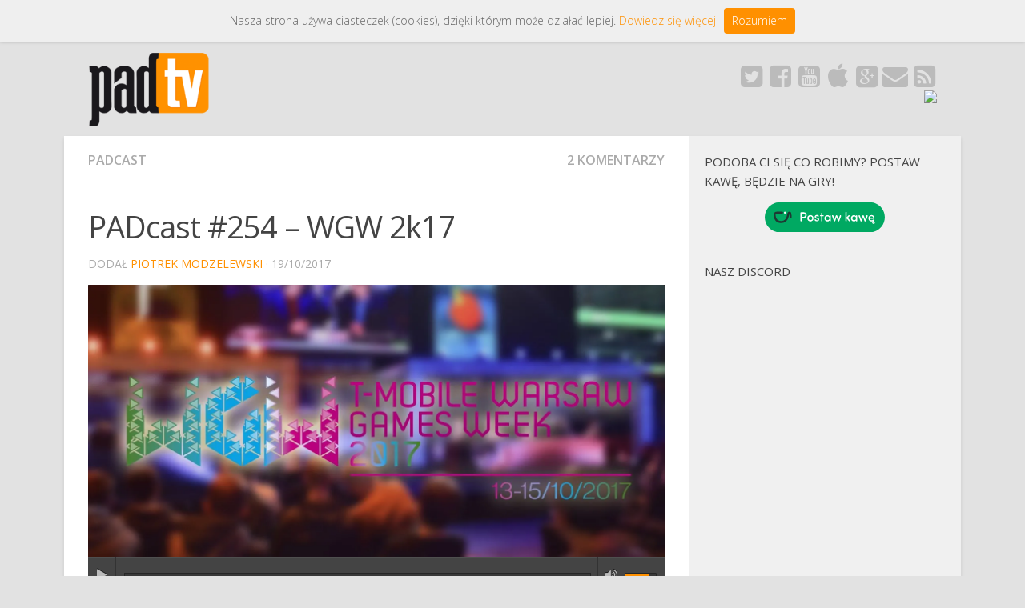

--- FILE ---
content_type: text/html; charset=UTF-8
request_url: https://www.padtv.pl/2017/10/padcast-254-wgw-2k17/
body_size: 16224
content:
<!DOCTYPE html> 
<html class="no-js" lang="pl-PL">

<head>

<link href="/wordpress/wp-content/themes/hueman/css/bootstrap.css" rel="stylesheet">
<meta property="fb:pages" content="310218749055864" />

<link rel="shortcut icon" href="/favicon.png" type="image/x-icon" />
<link rel="apple-touch-icon" href="/apple-touch-icon.png" />
<link rel="apple-touch-icon" sizes="57x57" href="/apple-touch-icon-57x57.png" />
<link rel="apple-touch-icon" sizes="60x60" href="/apple-touch-icon-60x60.png" />
<link rel="apple-touch-icon" sizes="72x72" href="/apple-touch-icon-72x72.png" />
<link rel="apple-touch-icon" sizes="76x76" href="/apple-touch-icon-76x76.png" />
<link rel="apple-touch-icon" sizes="114x114" href="/apple-touch-icon-114x114.png" />
<link rel="apple-touch-icon" sizes="120x120" href="/apple-touch-icon-120x120.png" />
<link rel="apple-touch-icon" sizes="144x144" href="/apple-touch-icon-144x144.png" />
<link rel="apple-touch-icon" sizes="152x152" href="/apple-touch-icon-152x152.png" />


<script type="text/javascript" src="https://www.padtv.pl/wordpress/whcookies.js"></script>

	<meta charset="UTF-8">
	<meta name="viewport" content="width=device-width, initial-scale=1.0">

	<title>PADcast #254 - WGW 2k17 - PaDtv</title>

	<link rel="pingback" href="https://www.padtv.pl/wordpress/xmlrpc.php">
	
	<meta name='robots' content='index, follow, max-image-preview:large, max-snippet:-1, max-video-preview:-1' />
<script>document.documentElement.className = document.documentElement.className.replace("no-js","js");</script>

	<!-- This site is optimized with the Yoast SEO plugin v21.1 - https://yoast.com/wordpress/plugins/seo/ -->
	<link rel="canonical" href="https://www.padtv.pl/2017/10/padcast-254-wgw-2k17/" />
	<meta property="og:locale" content="pl_PL" />
	<meta property="og:type" content="article" />
	<meta property="og:title" content="PADcast #254 - WGW 2k17 - PaDtv" />
	<meta property="og:description" content="Post-WGW. PADcast #254 jest nietypowy, bo pierwszy raz od zarania dziejów nie mamy do omówienia żadnej gry. Nic. Nada. Null. Zero. Nie chodzi o to, że w nic nie graliśmy, ale bardziej o to, że graliśmy za mało. A graliśmy za mało, bo cały poprzedni weekend spędziliśmy na Warsaw Games Week 2017. No właśnie i o WGW jest lwia część tego odcinka &#8211; spędziliśmy wszak kilkanaście (a czasem nawet kilkadziesiąt) godzin chodząc po halach, grając w nowe gry i patrząc w przyszłość, dzięki sterczeniu przed panelami wyświetlającymi gry, które dopiero trafią pod nasze strzechy. Odwiedziliśmy stoiska Sony, Nintendo (tak, tak)&#046;&#046;&#046;" />
	<meta property="og:url" content="https://www.padtv.pl/2017/10/padcast-254-wgw-2k17/" />
	<meta property="og:site_name" content="PaDtv" />
	<meta property="article:author" content="https://www.facebook.com/DigitallyAnalogic" />
	<meta property="article:published_time" content="2017-10-19T17:48:48+00:00" />
	<meta property="article:modified_time" content="2017-10-24T18:52:32+00:00" />
	<meta property="og:image" content="https://i0.wp.com/www.padtv.pl/wordpress/wp-content/uploads/2017/10/warsaw-games-week-logo-e1508871142160.jpg?fit=1454%2C686&ssl=1" />
	<meta property="og:image:width" content="1454" />
	<meta property="og:image:height" content="686" />
	<meta property="og:image:type" content="image/jpeg" />
	<meta name="author" content="Piotrek Modzelewski" />
	<meta name="twitter:label1" content="Napisane przez" />
	<meta name="twitter:data1" content="Piotrek Modzelewski" />
	<meta name="twitter:label2" content="Szacowany czas czytania" />
	<meta name="twitter:data2" content="2 minuty" />
	<script type="application/ld+json" class="yoast-schema-graph">{"@context":"https://schema.org","@graph":[{"@type":"WebPage","@id":"https://www.padtv.pl/2017/10/padcast-254-wgw-2k17/","url":"https://www.padtv.pl/2017/10/padcast-254-wgw-2k17/","name":"PADcast #254 - WGW 2k17 - PaDtv","isPartOf":{"@id":"https://www.padtv.pl/#website"},"primaryImageOfPage":{"@id":"https://www.padtv.pl/2017/10/padcast-254-wgw-2k17/#primaryimage"},"image":{"@id":"https://www.padtv.pl/2017/10/padcast-254-wgw-2k17/#primaryimage"},"thumbnailUrl":"https://i0.wp.com/www.padtv.pl/wordpress/wp-content/uploads/2017/10/warsaw-games-week-logo-e1508871142160.jpg?fit=1454%2C686&ssl=1","datePublished":"2017-10-19T17:48:48+00:00","dateModified":"2017-10-24T18:52:32+00:00","author":{"@id":"https://www.padtv.pl/#/schema/person/c07d343b32dd874d81df7c9c2782790c"},"breadcrumb":{"@id":"https://www.padtv.pl/2017/10/padcast-254-wgw-2k17/#breadcrumb"},"inLanguage":"pl-PL","potentialAction":[{"@type":"ReadAction","target":["https://www.padtv.pl/2017/10/padcast-254-wgw-2k17/"]}]},{"@type":"ImageObject","inLanguage":"pl-PL","@id":"https://www.padtv.pl/2017/10/padcast-254-wgw-2k17/#primaryimage","url":"https://i0.wp.com/www.padtv.pl/wordpress/wp-content/uploads/2017/10/warsaw-games-week-logo-e1508871142160.jpg?fit=1454%2C686&ssl=1","contentUrl":"https://i0.wp.com/www.padtv.pl/wordpress/wp-content/uploads/2017/10/warsaw-games-week-logo-e1508871142160.jpg?fit=1454%2C686&ssl=1","width":1454,"height":686},{"@type":"BreadcrumbList","@id":"https://www.padtv.pl/2017/10/padcast-254-wgw-2k17/#breadcrumb","itemListElement":[{"@type":"ListItem","position":1,"name":"Home","item":"https://www.padtv.pl/"},{"@type":"ListItem","position":2,"name":"PADcast #254 &#8211; WGW 2k17"}]},{"@type":"WebSite","@id":"https://www.padtv.pl/#website","url":"https://www.padtv.pl/","name":"PaDtv","description":"podcast o grach, wideo i publicystyka","potentialAction":[{"@type":"SearchAction","target":{"@type":"EntryPoint","urlTemplate":"https://www.padtv.pl/?s={search_term_string}"},"query-input":"required name=search_term_string"}],"inLanguage":"pl-PL"},{"@type":"Person","@id":"https://www.padtv.pl/#/schema/person/c07d343b32dd874d81df7c9c2782790c","name":"Piotrek Modzelewski","image":{"@type":"ImageObject","inLanguage":"pl-PL","@id":"https://www.padtv.pl/#/schema/person/image/","url":"https://secure.gravatar.com/avatar/d2b074c285f1a32c97c840ddaed3b21a?s=96&d=mm&r=g","contentUrl":"https://secure.gravatar.com/avatar/d2b074c285f1a32c97c840ddaed3b21a?s=96&d=mm&r=g","caption":"Piotrek Modzelewski"},"description":"Mocno zajarany motoryzacją człowiek, który funkcjonuje dzięki herbacie i coca-coli. Nie mam ulubionego gatunku - gra po prostu musi mieć w sobie to \"coś\". I nie chodzi mi o The Thing wyskakujące z pudełka.","sameAs":["https://www.padtv.pl","https://www.facebook.com/DigitallyAnalogic","https://twitter.com/RebelAviator"],"url":"https://www.padtv.pl/author/spajk/"}]}</script>
	<!-- / Yoast SEO plugin. -->


<link rel="amphtml" href="https://www.padtv.pl/2017/10/padcast-254-wgw-2k17/amp/" /><meta name="generator" content="AMP for WP 1.1.11"/><link rel='dns-prefetch' href='//secure.gravatar.com' />
<link rel='dns-prefetch' href='//stats.wp.com' />
<link rel='dns-prefetch' href='//v0.wordpress.com' />
<link rel='dns-prefetch' href='//i0.wp.com' />
<link rel="alternate" type="application/rss+xml" title="PaDtv &raquo; Kanał z wpisami" href="https://www.padtv.pl/feed/" />
<link rel="alternate" type="application/rss+xml" title="PaDtv &raquo; Kanał z komentarzami" href="https://www.padtv.pl/comments/feed/" />
<link href="https://fonts.googleapis.com/css?family=Open+Sans:400,400italic,300italic,300,600&subset=latin,latin-ext" rel="stylesheet" type="text/css">
<link rel="alternate" type="application/rss+xml" title="PaDtv &raquo; PADcast #254 &#8211; WGW 2k17 Kanał z komentarzami" href="https://www.padtv.pl/2017/10/padcast-254-wgw-2k17/feed/" />
		<!-- This site uses the Google Analytics by MonsterInsights plugin v9.11.1 - Using Analytics tracking - https://www.monsterinsights.com/ -->
		<!-- Note: MonsterInsights is not currently configured on this site. The site owner needs to authenticate with Google Analytics in the MonsterInsights settings panel. -->
					<!-- No tracking code set -->
				<!-- / Google Analytics by MonsterInsights -->
		<script type="text/javascript">
window._wpemojiSettings = {"baseUrl":"https:\/\/s.w.org\/images\/core\/emoji\/14.0.0\/72x72\/","ext":".png","svgUrl":"https:\/\/s.w.org\/images\/core\/emoji\/14.0.0\/svg\/","svgExt":".svg","source":{"concatemoji":"https:\/\/www.padtv.pl\/wordpress\/wp-includes\/js\/wp-emoji-release.min.js?ver=6.1.9"}};
/*! This file is auto-generated */
!function(e,a,t){var n,r,o,i=a.createElement("canvas"),p=i.getContext&&i.getContext("2d");function s(e,t){var a=String.fromCharCode,e=(p.clearRect(0,0,i.width,i.height),p.fillText(a.apply(this,e),0,0),i.toDataURL());return p.clearRect(0,0,i.width,i.height),p.fillText(a.apply(this,t),0,0),e===i.toDataURL()}function c(e){var t=a.createElement("script");t.src=e,t.defer=t.type="text/javascript",a.getElementsByTagName("head")[0].appendChild(t)}for(o=Array("flag","emoji"),t.supports={everything:!0,everythingExceptFlag:!0},r=0;r<o.length;r++)t.supports[o[r]]=function(e){if(p&&p.fillText)switch(p.textBaseline="top",p.font="600 32px Arial",e){case"flag":return s([127987,65039,8205,9895,65039],[127987,65039,8203,9895,65039])?!1:!s([55356,56826,55356,56819],[55356,56826,8203,55356,56819])&&!s([55356,57332,56128,56423,56128,56418,56128,56421,56128,56430,56128,56423,56128,56447],[55356,57332,8203,56128,56423,8203,56128,56418,8203,56128,56421,8203,56128,56430,8203,56128,56423,8203,56128,56447]);case"emoji":return!s([129777,127995,8205,129778,127999],[129777,127995,8203,129778,127999])}return!1}(o[r]),t.supports.everything=t.supports.everything&&t.supports[o[r]],"flag"!==o[r]&&(t.supports.everythingExceptFlag=t.supports.everythingExceptFlag&&t.supports[o[r]]);t.supports.everythingExceptFlag=t.supports.everythingExceptFlag&&!t.supports.flag,t.DOMReady=!1,t.readyCallback=function(){t.DOMReady=!0},t.supports.everything||(n=function(){t.readyCallback()},a.addEventListener?(a.addEventListener("DOMContentLoaded",n,!1),e.addEventListener("load",n,!1)):(e.attachEvent("onload",n),a.attachEvent("onreadystatechange",function(){"complete"===a.readyState&&t.readyCallback()})),(e=t.source||{}).concatemoji?c(e.concatemoji):e.wpemoji&&e.twemoji&&(c(e.twemoji),c(e.wpemoji)))}(window,document,window._wpemojiSettings);
</script>
<style type="text/css">
img.wp-smiley,
img.emoji {
	display: inline !important;
	border: none !important;
	box-shadow: none !important;
	height: 1em !important;
	width: 1em !important;
	margin: 0 0.07em !important;
	vertical-align: -0.1em !important;
	background: none !important;
	padding: 0 !important;
}
</style>
	
<link rel='stylesheet' id='wp-block-library-css' href='https://www.padtv.pl/wordpress/wp-includes/css/dist/block-library/style.min.css?ver=6.1.9' type='text/css' media='all' />
<style id='wp-block-library-inline-css' type='text/css'>
.has-text-align-justify{text-align:justify;}
</style>
<link rel='stylesheet' id='jetpack-videopress-video-block-view-css' href='https://www.padtv.pl/wordpress/wp-content/plugins/jetpack/jetpack_vendor/automattic/jetpack-videopress/build/block-editor/blocks/video/view.css?minify=false&#038;ver=34ae973733627b74a14e' type='text/css' media='all' />
<link rel='stylesheet' id='mediaelement-css' href='https://www.padtv.pl/wordpress/wp-includes/js/mediaelement/mediaelementplayer-legacy.min.css?ver=4.2.17' type='text/css' media='all' />
<link rel='stylesheet' id='wp-mediaelement-css' href='https://www.padtv.pl/wordpress/wp-includes/js/mediaelement/wp-mediaelement.min.css?ver=6.1.9' type='text/css' media='all' />
<link rel='stylesheet' id='classic-theme-styles-css' href='https://www.padtv.pl/wordpress/wp-includes/css/classic-themes.min.css?ver=1' type='text/css' media='all' />
<style id='global-styles-inline-css' type='text/css'>
body{--wp--preset--color--black: #000000;--wp--preset--color--cyan-bluish-gray: #abb8c3;--wp--preset--color--white: #ffffff;--wp--preset--color--pale-pink: #f78da7;--wp--preset--color--vivid-red: #cf2e2e;--wp--preset--color--luminous-vivid-orange: #ff6900;--wp--preset--color--luminous-vivid-amber: #fcb900;--wp--preset--color--light-green-cyan: #7bdcb5;--wp--preset--color--vivid-green-cyan: #00d084;--wp--preset--color--pale-cyan-blue: #8ed1fc;--wp--preset--color--vivid-cyan-blue: #0693e3;--wp--preset--color--vivid-purple: #9b51e0;--wp--preset--gradient--vivid-cyan-blue-to-vivid-purple: linear-gradient(135deg,rgba(6,147,227,1) 0%,rgb(155,81,224) 100%);--wp--preset--gradient--light-green-cyan-to-vivid-green-cyan: linear-gradient(135deg,rgb(122,220,180) 0%,rgb(0,208,130) 100%);--wp--preset--gradient--luminous-vivid-amber-to-luminous-vivid-orange: linear-gradient(135deg,rgba(252,185,0,1) 0%,rgba(255,105,0,1) 100%);--wp--preset--gradient--luminous-vivid-orange-to-vivid-red: linear-gradient(135deg,rgba(255,105,0,1) 0%,rgb(207,46,46) 100%);--wp--preset--gradient--very-light-gray-to-cyan-bluish-gray: linear-gradient(135deg,rgb(238,238,238) 0%,rgb(169,184,195) 100%);--wp--preset--gradient--cool-to-warm-spectrum: linear-gradient(135deg,rgb(74,234,220) 0%,rgb(151,120,209) 20%,rgb(207,42,186) 40%,rgb(238,44,130) 60%,rgb(251,105,98) 80%,rgb(254,248,76) 100%);--wp--preset--gradient--blush-light-purple: linear-gradient(135deg,rgb(255,206,236) 0%,rgb(152,150,240) 100%);--wp--preset--gradient--blush-bordeaux: linear-gradient(135deg,rgb(254,205,165) 0%,rgb(254,45,45) 50%,rgb(107,0,62) 100%);--wp--preset--gradient--luminous-dusk: linear-gradient(135deg,rgb(255,203,112) 0%,rgb(199,81,192) 50%,rgb(65,88,208) 100%);--wp--preset--gradient--pale-ocean: linear-gradient(135deg,rgb(255,245,203) 0%,rgb(182,227,212) 50%,rgb(51,167,181) 100%);--wp--preset--gradient--electric-grass: linear-gradient(135deg,rgb(202,248,128) 0%,rgb(113,206,126) 100%);--wp--preset--gradient--midnight: linear-gradient(135deg,rgb(2,3,129) 0%,rgb(40,116,252) 100%);--wp--preset--duotone--dark-grayscale: url('#wp-duotone-dark-grayscale');--wp--preset--duotone--grayscale: url('#wp-duotone-grayscale');--wp--preset--duotone--purple-yellow: url('#wp-duotone-purple-yellow');--wp--preset--duotone--blue-red: url('#wp-duotone-blue-red');--wp--preset--duotone--midnight: url('#wp-duotone-midnight');--wp--preset--duotone--magenta-yellow: url('#wp-duotone-magenta-yellow');--wp--preset--duotone--purple-green: url('#wp-duotone-purple-green');--wp--preset--duotone--blue-orange: url('#wp-duotone-blue-orange');--wp--preset--font-size--small: 13px;--wp--preset--font-size--medium: 20px;--wp--preset--font-size--large: 36px;--wp--preset--font-size--x-large: 42px;--wp--preset--spacing--20: 0.44rem;--wp--preset--spacing--30: 0.67rem;--wp--preset--spacing--40: 1rem;--wp--preset--spacing--50: 1.5rem;--wp--preset--spacing--60: 2.25rem;--wp--preset--spacing--70: 3.38rem;--wp--preset--spacing--80: 5.06rem;}:where(.is-layout-flex){gap: 0.5em;}body .is-layout-flow > .alignleft{float: left;margin-inline-start: 0;margin-inline-end: 2em;}body .is-layout-flow > .alignright{float: right;margin-inline-start: 2em;margin-inline-end: 0;}body .is-layout-flow > .aligncenter{margin-left: auto !important;margin-right: auto !important;}body .is-layout-constrained > .alignleft{float: left;margin-inline-start: 0;margin-inline-end: 2em;}body .is-layout-constrained > .alignright{float: right;margin-inline-start: 2em;margin-inline-end: 0;}body .is-layout-constrained > .aligncenter{margin-left: auto !important;margin-right: auto !important;}body .is-layout-constrained > :where(:not(.alignleft):not(.alignright):not(.alignfull)){max-width: var(--wp--style--global--content-size);margin-left: auto !important;margin-right: auto !important;}body .is-layout-constrained > .alignwide{max-width: var(--wp--style--global--wide-size);}body .is-layout-flex{display: flex;}body .is-layout-flex{flex-wrap: wrap;align-items: center;}body .is-layout-flex > *{margin: 0;}:where(.wp-block-columns.is-layout-flex){gap: 2em;}.has-black-color{color: var(--wp--preset--color--black) !important;}.has-cyan-bluish-gray-color{color: var(--wp--preset--color--cyan-bluish-gray) !important;}.has-white-color{color: var(--wp--preset--color--white) !important;}.has-pale-pink-color{color: var(--wp--preset--color--pale-pink) !important;}.has-vivid-red-color{color: var(--wp--preset--color--vivid-red) !important;}.has-luminous-vivid-orange-color{color: var(--wp--preset--color--luminous-vivid-orange) !important;}.has-luminous-vivid-amber-color{color: var(--wp--preset--color--luminous-vivid-amber) !important;}.has-light-green-cyan-color{color: var(--wp--preset--color--light-green-cyan) !important;}.has-vivid-green-cyan-color{color: var(--wp--preset--color--vivid-green-cyan) !important;}.has-pale-cyan-blue-color{color: var(--wp--preset--color--pale-cyan-blue) !important;}.has-vivid-cyan-blue-color{color: var(--wp--preset--color--vivid-cyan-blue) !important;}.has-vivid-purple-color{color: var(--wp--preset--color--vivid-purple) !important;}.has-black-background-color{background-color: var(--wp--preset--color--black) !important;}.has-cyan-bluish-gray-background-color{background-color: var(--wp--preset--color--cyan-bluish-gray) !important;}.has-white-background-color{background-color: var(--wp--preset--color--white) !important;}.has-pale-pink-background-color{background-color: var(--wp--preset--color--pale-pink) !important;}.has-vivid-red-background-color{background-color: var(--wp--preset--color--vivid-red) !important;}.has-luminous-vivid-orange-background-color{background-color: var(--wp--preset--color--luminous-vivid-orange) !important;}.has-luminous-vivid-amber-background-color{background-color: var(--wp--preset--color--luminous-vivid-amber) !important;}.has-light-green-cyan-background-color{background-color: var(--wp--preset--color--light-green-cyan) !important;}.has-vivid-green-cyan-background-color{background-color: var(--wp--preset--color--vivid-green-cyan) !important;}.has-pale-cyan-blue-background-color{background-color: var(--wp--preset--color--pale-cyan-blue) !important;}.has-vivid-cyan-blue-background-color{background-color: var(--wp--preset--color--vivid-cyan-blue) !important;}.has-vivid-purple-background-color{background-color: var(--wp--preset--color--vivid-purple) !important;}.has-black-border-color{border-color: var(--wp--preset--color--black) !important;}.has-cyan-bluish-gray-border-color{border-color: var(--wp--preset--color--cyan-bluish-gray) !important;}.has-white-border-color{border-color: var(--wp--preset--color--white) !important;}.has-pale-pink-border-color{border-color: var(--wp--preset--color--pale-pink) !important;}.has-vivid-red-border-color{border-color: var(--wp--preset--color--vivid-red) !important;}.has-luminous-vivid-orange-border-color{border-color: var(--wp--preset--color--luminous-vivid-orange) !important;}.has-luminous-vivid-amber-border-color{border-color: var(--wp--preset--color--luminous-vivid-amber) !important;}.has-light-green-cyan-border-color{border-color: var(--wp--preset--color--light-green-cyan) !important;}.has-vivid-green-cyan-border-color{border-color: var(--wp--preset--color--vivid-green-cyan) !important;}.has-pale-cyan-blue-border-color{border-color: var(--wp--preset--color--pale-cyan-blue) !important;}.has-vivid-cyan-blue-border-color{border-color: var(--wp--preset--color--vivid-cyan-blue) !important;}.has-vivid-purple-border-color{border-color: var(--wp--preset--color--vivid-purple) !important;}.has-vivid-cyan-blue-to-vivid-purple-gradient-background{background: var(--wp--preset--gradient--vivid-cyan-blue-to-vivid-purple) !important;}.has-light-green-cyan-to-vivid-green-cyan-gradient-background{background: var(--wp--preset--gradient--light-green-cyan-to-vivid-green-cyan) !important;}.has-luminous-vivid-amber-to-luminous-vivid-orange-gradient-background{background: var(--wp--preset--gradient--luminous-vivid-amber-to-luminous-vivid-orange) !important;}.has-luminous-vivid-orange-to-vivid-red-gradient-background{background: var(--wp--preset--gradient--luminous-vivid-orange-to-vivid-red) !important;}.has-very-light-gray-to-cyan-bluish-gray-gradient-background{background: var(--wp--preset--gradient--very-light-gray-to-cyan-bluish-gray) !important;}.has-cool-to-warm-spectrum-gradient-background{background: var(--wp--preset--gradient--cool-to-warm-spectrum) !important;}.has-blush-light-purple-gradient-background{background: var(--wp--preset--gradient--blush-light-purple) !important;}.has-blush-bordeaux-gradient-background{background: var(--wp--preset--gradient--blush-bordeaux) !important;}.has-luminous-dusk-gradient-background{background: var(--wp--preset--gradient--luminous-dusk) !important;}.has-pale-ocean-gradient-background{background: var(--wp--preset--gradient--pale-ocean) !important;}.has-electric-grass-gradient-background{background: var(--wp--preset--gradient--electric-grass) !important;}.has-midnight-gradient-background{background: var(--wp--preset--gradient--midnight) !important;}.has-small-font-size{font-size: var(--wp--preset--font-size--small) !important;}.has-medium-font-size{font-size: var(--wp--preset--font-size--medium) !important;}.has-large-font-size{font-size: var(--wp--preset--font-size--large) !important;}.has-x-large-font-size{font-size: var(--wp--preset--font-size--x-large) !important;}
.wp-block-navigation a:where(:not(.wp-element-button)){color: inherit;}
:where(.wp-block-columns.is-layout-flex){gap: 2em;}
.wp-block-pullquote{font-size: 1.5em;line-height: 1.6;}
</style>
<link rel='stylesheet' id='contact-form-7-css' href='https://www.padtv.pl/wordpress/wp-content/plugins/contact-form-7/includes/css/styles.css?ver=5.7.7' type='text/css' media='all' />
<link rel='stylesheet' id='fancybox-style-css' href='https://www.padtv.pl/wordpress/wp-content/plugins/light/css/jquery.fancybox.css?ver=6.1.9' type='text/css' media='all' />
<link rel='stylesheet' id='tp_twitter_plugin_css-css' href='https://www.padtv.pl/wordpress/wp-content/plugins/recent-tweets-widget/tp_twitter_plugin.css?ver=1.0' type='text/css' media='screen' />
<link rel='stylesheet' id='wp-polls-css' href='https://www.padtv.pl/wordpress/wp-content/plugins/wp-polls/polls-css.css?ver=2.77.3' type='text/css' media='all' />
<style id='wp-polls-inline-css' type='text/css'>
.wp-polls .pollbar {
	margin: 1px;
	font-size: 6px;
	line-height: 8px;
	height: 8px;
	background: #ff9000;
	border: 1px solid #c8c8c8;
}

</style>
<link rel='stylesheet' id='progression-css' href='https://www.padtv.pl/wordpress/wp-content/plugins/wp-progression-player/assets/css/progression-player.css?ver=1.0.0' type='text/css' media='all' />
<link rel='stylesheet' id='style-css' href='https://www.padtv.pl/wordpress/wp-content/themes/hueman/style.css?ver=6.1.9' type='text/css' media='all' />
<link rel='stylesheet' id='responsive-css' href='https://www.padtv.pl/wordpress/wp-content/themes/hueman/responsive.css?ver=6.1.9' type='text/css' media='all' />
<link rel='stylesheet' id='custom-css' href='https://www.padtv.pl/wordpress/wp-content/themes/hueman/custom.css?ver=6.1.9' type='text/css' media='all' />
<link rel='stylesheet' id='font-awesome-css' href='https://www.padtv.pl/wordpress/wp-content/themes/hueman/fonts/font-awesome.min.css?ver=6.1.9' type='text/css' media='all' />
<link rel='stylesheet' id='wp-pagenavi-css' href='https://www.padtv.pl/wordpress/wp-content/plugins/wp-pagenavi/pagenavi-css.css?ver=2.70' type='text/css' media='all' />
<link rel='stylesheet' id='jetpack_css-css' href='https://www.padtv.pl/wordpress/wp-content/plugins/jetpack/css/jetpack.css?ver=12.5.1' type='text/css' media='all' />
<script type='text/javascript' src='https://www.padtv.pl/wordpress/wp-includes/js/jquery/jquery.min.js?ver=3.6.1' id='jquery-core-js'></script>
<script type='text/javascript' src='https://www.padtv.pl/wordpress/wp-includes/js/jquery/jquery-migrate.min.js?ver=3.3.2' id='jquery-migrate-js'></script>
<script type='text/javascript' src='https://www.padtv.pl/wordpress/wp-content/themes/hueman/js/jquery.flexslider.min.js?ver=6.1.9' id='flexslider-js'></script>
<link rel="https://api.w.org/" href="https://www.padtv.pl/wp-json/" /><link rel="alternate" type="application/json" href="https://www.padtv.pl/wp-json/wp/v2/posts/9628" /><link rel="EditURI" type="application/rsd+xml" title="RSD" href="https://www.padtv.pl/wordpress/xmlrpc.php?rsd" />
<link rel="wlwmanifest" type="application/wlwmanifest+xml" href="https://www.padtv.pl/wordpress/wp-includes/wlwmanifest.xml" />
<meta name="generator" content="WordPress 6.1.9" />
<link rel='shortlink' href='https://wp.me/p2EQXZ-2vi' />
<link rel="alternate" type="application/json+oembed" href="https://www.padtv.pl/wp-json/oembed/1.0/embed?url=https%3A%2F%2Fwww.padtv.pl%2F2017%2F10%2Fpadcast-254-wgw-2k17%2F" />
<link rel="alternate" type="text/xml+oembed" href="https://www.padtv.pl/wp-json/oembed/1.0/embed?url=https%3A%2F%2Fwww.padtv.pl%2F2017%2F10%2Fpadcast-254-wgw-2k17%2F&#038;format=xml" />
<style type="text/css">.progression-skin  { max-width: 960px !important }body .progression-skin.progression-custom .mejs-container .mejs-controls, .progression-skin.progression-custom .wp-playlist .wp-playlist-next, .progression-skin.progression-custom  .wp-playlist .wp-playlist-prev{ background: #ffffff }body .progression-skin.progression-custom .mejs-container .mejs-controls .mejs-playlist.progression-selected button,
body .progression-skin.progression-custom .mejs-container .mejs-inner .mejs-controls .mejs-fullscreen-button button:hover,
body .progression-skin.progression-custom .mejs-container .mejs-controls .mejs-playlist button:hover,
.progression-skin.progression-custom .wp-playlist .wp-playlist-next:hover, .progression-skin.progression-custom  .wp-playlist .wp-playlist-prev:hover,
body .progression-skin.progression-custom .mejs-container .mejs-controls .mejs-playpause-button button:hover { background: #ffffff }body .progression-skin.progression-custom .mejs-container .mejs-controls .mejs-volume-button, body .progression-skin.progression-custom .mejs-container .mejs-inner .mejs-controls .mejs-fullscreen-button, body .progression-skin.progression-custom .mejs-container .mejs-controls .mejs-playlist button, .progression-skin.progression-custom .wp-playlist.wp-audio-playlist .wp-playlist-next, .progression-skin.progression-custom  .wp-playlist.wp-audio-playlist .wp-playlist-prev, body .progression-skin.progression-custom .mejs-container .mejs-controls .mejs-playpause-button button, body .progression-skin.progression-custom .mejs-container, body .progression-skin.progression-custom .wp-playlist-tracks, body .progression-skin.progression-custom  .wp-playlist-item { border-color: #ffffff }.progression-skin.progression-custom .wp-playlist .wp-playlist-next, .progression-skin.progression-custom  .wp-playlist .wp-playlist-prev,
body .progression-skin.progression-custom .mejs-inner .mejs-controls span,
body .progression-skin.progression-custom .mejs-inner .mejs-controls button  { color: #898989 }body .progression-skin.progression-custom .mejs-container .mejs-controls .mejs-playlist.progression-selected button,
.progression-skin.progression-custom .wp-playlist .wp-playlist-next:hover, .progression-skin.progression-custom  .wp-playlist .wp-playlist-prev:hover,
body .progression-skin.progression-custom .mejs-inner .mejs-controls button:hover { color: #9d9d9d }body .progression-skin.progression-custom .mejs-container .mejs-inner .mejs-controls .mejs-time-rail .mejs-time-total, body .progression-skin.progression-custom .mejs-controls .mejs-horizontal-volume-slider .mejs-horizontal-volume-total { background: #898989 }body .progression-skin.progression-custom .mejs-controls .mejs-horizontal-volume-slider .mejs-horizontal-volume-current, body .progression-skin.progression-custom .mejs-container .mejs-inner .mejs-controls .mejs-time-rail span.mejs-time-current { background: #a7a7a7 }body .progression-skin.progression-custom .mejs-controls .mejs-time-rail .mejs-time-handle, body .progression-skin.progression-custom .mejs-controls .mejs-horizontal-volume-slider .mejs-horizontal-volume-handle, body .progression-skin.progression-custom .mejs-container .mejs-inner .mejs-controls .mejs-time-rail span.mejs-time-loaded { background: #c4c4c4; border-color: #c4c4c4 }</style>	<style>img#wpstats{display:none}</style>
		<!--[if lt IE 9]>
<script src="https://www.padtv.pl/wordpress/wp-content/themes/hueman/js/ie/html5.js"></script>
<script src="https://www.padtv.pl/wordpress/wp-content/themes/hueman/js/ie/selectivizr.js"></script>
<![endif]-->
<style type="text/css">
/* Dynamic CSS: For no styles in head, copy and put the css below in your custom.css or child theme's style.css, disable dynamic styles */
body { font-family: "Open Sans", Arial, sans-serif; }
.boxed #wrapper, .container-inner { max-width: 1120px; }

::selection { background-color: #ff9000; }
::-moz-selection { background-color: #ff9000; }

a,
.themeform label .required,
#flexslider-featured .flex-direction-nav .flex-next:hover,
#flexslider-featured .flex-direction-nav .flex-prev:hover,
.post-hover:hover .post-title a,
.post-title a:hover,
.s1 .post-nav li a:hover i,
.content .post-nav li a:hover i,
.post-related a:hover,
.s1 .widget_rss ul li a,
#footer .widget_rss ul li a,
.s1 .widget_calendar a,
#footer .widget_calendar a,
.s1 .alx-tab .tab-item-category a,
.s1 .alx-posts .post-item-category a,
.s1 .alx-tab li:hover .tab-item-title a,
.s1 .alx-tab li:hover .tab-item-comment a,
.s1 .alx-posts li:hover .post-item-title a,
#footer .alx-tab .tab-item-category a,
#footer .alx-posts .post-item-category a,
#footer .alx-tab li:hover .tab-item-title a,
#footer .alx-tab li:hover .tab-item-comment a,
#footer .alx-posts li:hover .post-item-title a,
.comment-tabs li.active a,
.comment-awaiting-moderation,
.child-menu a:hover,
.child-menu .current_page_item > a,
.wp-pagenavi a { color: #ff9000; }

.themeform input[type="submit"],
.themeform button[type="submit"],
.s1 .sidebar-top,
.s1 .sidebar-toggle,
#flexslider-featured .flex-control-nav li a.flex-active,
.post-tags a:hover,
.s1 .widget_calendar caption,
#footer .widget_calendar caption,
.author-bio .bio-avatar:after,
.commentlist li.bypostauthor > .comment-body:after { background-color: #ff9000; }

.post-format .format-container { border-color: #ff9000; }

.s1 .alx-tabs-nav li.active a,
#footer .alx-tabs-nav li.active a,
.comment-tabs li.active a,
.wp-pagenavi a:hover,
.wp-pagenavi a:active,
.wp-pagenavi span.current { border-bottom-color: #ff9000!important; }				
				

.s2 .post-nav li a:hover i,
.s2 .widget_rss ul li a,
.s2 .widget_calendar a,
.s2 .alx-tab .tab-item-category a,
.s2 .alx-posts .post-item-category a,
.s2 .alx-tab li:hover .tab-item-title a,
.s2 .alx-tab li:hover .tab-item-comment a,
.s2 .alx-posts li:hover .post-item-title a { color: #ff9000; }

.s2 .sidebar-top,
.s2 .sidebar-toggle,
.post-comments,
.jp-play-bar,
.jp-volume-bar-value,
.s2 .widget_calendar caption { background-color: #ff9000; }

.s2 .alx-tabs-nav li.active a { border-bottom-color: #ff9000; }
.post-comments span:before { border-right-color: #ff9000; }				
				

.search-expand,
#nav-topbar.nav-container { background-color: #ff9000; }
@media only screen and (min-width: 720px) {
	#nav-topbar .nav ul { background-color: #ff9000; }
}			
				

#header { background-color: #e2e2e2; }
@media only screen and (min-width: 720px) {
	#nav-header .nav ul { background-color: #e2e2e2; }
}			
				

#nav-header.nav-container { background-color: #e2e2e2; }
@media only screen and (min-width: 720px) {
	#nav-header .nav ul { background-color: #e2e2e2; }
}			
				
.site-title a img { max-height: 100px; }
img { -webkit-border-radius: 2px; border-radius: 2px; }
body { background-color: #e2e2e2; }
</style>

<meta name="theme-color" content="#ff9000">
<meta name="msapplication-navbutton-color" content="#ff9000">
<meta name="apple-mobile-web-app-capable" content="yes">
<meta name="apple-mobile-web-app-status-bar-style" content="black-translucent">

</head>
<body data-rsssl=1 class="post-template-default single single-post postid-9628 single-format-audio col-2cl full-width topbar-enabled mobile-sidebar-hide chrome">
<script>
  (function(i,s,o,g,r,a,m){i['GoogleAnalyticsObject']=r;i[r]=i[r]||function(){
  (i[r].q=i[r].q||[]).push(arguments)},i[r].l=1*new Date();a=s.createElement(o),
  m=s.getElementsByTagName(o)[0];a.async=1;a.src=g;m.parentNode.insertBefore(a,m)
  })(window,document,'script','//www.google-analytics.com/analytics.js','ga');

  ga('create', 'UA-45857014-1', 'padtv.pl');
  ga('send', 'pageview');

</script>
<div id="wrapper">

	<header id="header">
					<nav class="nav-container group" id="nav-topbar">
				<div class="nav-toggle"><i class="fa fa-bars"></i></div>
				<div class="nav-text"><!-- put your mobile menu text here --></div>
				<div class="nav-wrap container"><ul id="menu-top" class="nav container-inner group"><li id="menu-item-1949" class="menu-item menu-item-type-custom menu-item-object-custom menu-item-home menu-item-1949"><a href="https://www.padtv.pl/">strona główna</a></li>
<li id="menu-item-1926" class="menu-item menu-item-type-taxonomy menu-item-object-category current-post-ancestor current-menu-parent current-post-parent menu-item-1926"><a href="https://www.padtv.pl/category/padcast/">padcast</a></li>
<li id="menu-item-4150" class="menu-item menu-item-type-taxonomy menu-item-object-category menu-item-4150"><a href="https://www.padtv.pl/category/publicystyka/">publicystyka</a></li>
<li id="menu-item-10536" class="menu-item menu-item-type-custom menu-item-object-custom menu-item-10536"><a href="https://discord.gg/ww3fz3QpNS">discord</a></li>
<li id="menu-item-6466" class="menu-item menu-item-type-custom menu-item-object-custom menu-item-6466"><a href="https://www.facebook.com/groups/PaDtv/">społeczność fb</a></li>
<li id="menu-item-2878" class="menu-item menu-item-type-post_type menu-item-object-page menu-item-2878"><a href="https://www.padtv.pl/wspolpraca-i-reklama/">kontakt</a></li>
</ul></div>
				
				<div class="container">
					<div class="container-inner">		
						<div class="toggle-search"><i class="fa fa-search"></i></div>
						<div class="search-expand">
							<div class="search-expand-inner">
								<form method="get" class="searchform themeform" action="https://www.padtv.pl/">
	<div>
		<input type="text" class="search" name="s" onblur="if(this.value=='')this.value='Kliknij, aby wyszukać';" onfocus="if(this.value=='Kliknij, aby wyszukać')this.value='';" value="Kliknij, aby wyszukać" />
	</div>
</form>							</div>
						</div>
					</div><!--/.container-inner-->
				</div><!--/.container-->
				
			</nav><!--/#nav-topbar-->
				
		<div class="container group">
			<div class="container-inner">
				
								<div class="group pad">
					<p class="site-title"><a href="https://www.padtv.pl/" rel="home"><img src="https://www.padtv.pl/wordpress/wp-content/uploads/2015/03/padtv_logo_przezroczyste_new.png" alt="PaDtv"></a></p>
<div class="social-module-desktop">
<a href="http://twitter.com/pad_tv" title="Twitter" target="_blank"><i class="fa fa-twitter-square fa-2x"></i></a>
<a href="http://www.facebook.com/PaD.TV" title="Facebook" target="_blank"><i class="fa fa-facebook-square fa-2x"></i></a>
<a href="http://www.youtube.com/user/PaDDotTV" title="YouTube" target="_blank"><i class="fa fa-youtube-square fa-2x"></i></a>
<!--<a href="http://www.padcast.pl/" title="iTunes" target="_blank"><i class="fa fa-apple fa-2x"></i></a>-->
<a href="http://itunes.apple.com/pl/podcast/padtv-padcast/id534945326?mt=2" title="iTunes" target="_blank"><i class="fa fa-apple fa-2x"></i></a>
<a href="http://plus.google.com/+PadtvPl" title="Google+" target="_blank"><i class="fa fa-google-plus-square fa-2x"></i></a>
<a href="mailto:padtv@padtv.pl" title="E-Mail" target="_blank"><i class="fa fa-envelope fa-2x"></i></a>
<a href="http://retrorocketnetwork.pl/category/padcast-rss/feed/" title="PADcast - RSS" target="_blank"><i class="fa fa-rss-square fa-2x"></i></a><br />
<a href="http://www.retrorocketnetwork.pl" title="RetroRocketNetwork" target="_blank"><img src="https://www.padtv.pl/other_gfx/rrn_new.jpg" align="right" /></a>

</div>
<div class="social-module-tablet">
<a href="http://twitter.com/pad_tv" title="Twitter" target="_blank"><i class="fa fa-twitter-square fa-2x"></i></a>
<a href="http://www.facebook.com/PaD.TV" title="Facebook" target="_blank"><i class="fa fa-facebook-square fa-2x"></i></a>
<a href="http://www.youtube.com/user/PaDDotTV" title="YouTube" target="_blank"><i class="fa fa-youtube-square fa-2x"></i></a>
<!--<a href="http://www.padcast.pl/" title="iTunes" target="_blank"><i class="fa fa-apple fa-2x"></i></a>-->
<a href="http://itunes.apple.com/pl/podcast/padtv-padcast/id534945326?mt=2" title="iTunes" target="_blank"><i class="fa fa-apple fa-2x"></i></a>
<a href="http://plus.google.com/+PadtvPl" title="Google+" target="_blank"><i class="fa fa-google-plus-square fa-2x"></i></a>
<a href="mailto:padtv@padtv.pl" title="E-Mail" target="_blank"><i class="fa fa-envelope fa-2x"></i></a>
<a href="http://retrorocketnetwork.pl/category/padcast-rss/feed/" title="PADcast - RSS" target="_blank"><i class="fa fa-rss-square fa-2x"></i></a><br />
<a href="http://www.retrorocketnetwork.pl" title="RetroRocketNetwork" target="_blank"><img src="https://www.padtv.pl/other_gfx/rrn_new.jpg" align="right"/></a>

</div>
<div class="social-module-mobile">
<a href="http://twitter.com/pad_tv" title="Twitter" target="_blank"><i class="fa fa-twitter-square fa-2x"></i></a>
<a href="http://www.facebook.com/PaD.TV" title="Facebook" target="_blank"><i class="fa fa-facebook-square fa-2x"></i></a>
<a href="http://www.youtube.com/user/PaDDotTV" title="YouTube" target="_blank"><i class="fa fa-youtube-square fa-2x"></i></a>
<!--<a href="http://www.padcast.pl/" title="iTunes" target="_blank"><i class="fa fa-apple fa-2x"></i></a>-->
<a href="http://itunes.apple.com/pl/podcast/padtv-padcast/id534945326?mt=2" title="iTunes" target="_blank"><i class="fa fa-apple fa-2x"></i></a>
<a href="http://plus.google.com/+PadtvPl" title="Google+" target="_blank"><i class="fa fa-google-plus-square fa-2x"></i></a>
<a href="mailto:padtv@padtv.pl" title="E-Mail" target="_blank"><i class="fa fa-envelope fa-2x"></i></a>
<a href="http://retrorocketnetwork.pl/category/padcast-rss/feed/" title="PADcast - RSS" target="_blank"><i class="fa fa-rss-square fa-2x"></i></a>
</div>
									</div>
												
								
			</div><!--/.container-inner-->
		</div><!--/.container-->
		
	</header><!--/#header-->
	
	<div class="container" id="page">
		<div class="container-inner">			
			<div class="main">
				<div class="main-inner group">
<section class="content">
	
	<div class="page-title pad group">

			<ul class="meta-single group">
			<li class="category"><a href="https://www.padtv.pl/category/padcast/" rel="category tag">PADcast</a></li>
						<li class="comments"><a href="https://www.padtv.pl/2017/10/padcast-254-wgw-2k17/#comments"><i class="fa fa-comments-o"></i><span class="dsq-postid" data-dsqidentifier="9628 https://www.padtv.pl/?p=9628">2</span></a></li>
					</ul>
		
	
</div><!--/.page-title-->	
	<div class="pad group">
		
					<article class="post-9628 post type-post status-publish format-audio has-post-thumbnail hentry category-padcast tag-padcast post_format-post-format-audio">	
				<div class="post-inner group">
					
					<h1 class="post-title">PADcast #254 &#8211; WGW 2k17</h1>
					<p class="post-byline">Dodał <a href="https://www.padtv.pl/author/spajk/" title="Wpisy od Piotrek Modzelewski" rel="author">Piotrek Modzelewski</a> &middot; 19/10/2017</p>
					
					
	
	
		<script type="text/javascript"> 
	jQuery(document).ready(function(){
		if(jQuery().jPlayer) {
			jQuery("#jquery-jplayer-9628").jPlayer({
				ready: function () {
					jQuery(this).jPlayer("setMedia", {
						mp3: "https://www.padtv.pl/padcast/2017/padcast254.mp3",
																	});
				},
				swfPath: "https://www.padtv.pl/wordpress/wp-content/themes/hueman/js",
				cssSelectorAncestor: "#jp-interface-9628",
				supplied: "mp3"
			});
		}
	});
	</script>
	
	<div class="post-format">		
		<div class="image-container">
			<img width="1454" height="686" src="https://www.padtv.pl/wordpress/wp-content/uploads/2017/10/warsaw-games-week-logo-e1508871142160.jpg" class="attachment-thumb-large size-thumb-large wp-post-image" alt="" decoding="async" srcset="https://i0.wp.com/www.padtv.pl/wordpress/wp-content/uploads/2017/10/warsaw-games-week-logo-e1508871142160.jpg?w=1454&amp;ssl=1 1454w, https://i0.wp.com/www.padtv.pl/wordpress/wp-content/uploads/2017/10/warsaw-games-week-logo-e1508871142160.jpg?resize=300%2C142&amp;ssl=1 300w, https://i0.wp.com/www.padtv.pl/wordpress/wp-content/uploads/2017/10/warsaw-games-week-logo-e1508871142160.jpg?resize=1024%2C483&amp;ssl=1 1024w, https://i0.wp.com/www.padtv.pl/wordpress/wp-content/uploads/2017/10/warsaw-games-week-logo-e1508871142160.jpg?resize=768%2C362&amp;ssl=1 768w" sizes="(max-width: 1454px) 100vw, 1454px" data-attachment-id="9629" data-permalink="https://www.padtv.pl/2017/10/padcast-254-wgw-2k17/warsaw-games-week-logo/" data-orig-file="https://i0.wp.com/www.padtv.pl/wordpress/wp-content/uploads/2017/10/warsaw-games-week-logo-e1508871142160.jpg?fit=1454%2C686&amp;ssl=1" data-orig-size="1454,686" data-comments-opened="1" data-image-meta="{&quot;aperture&quot;:&quot;0&quot;,&quot;credit&quot;:&quot;&quot;,&quot;camera&quot;:&quot;&quot;,&quot;caption&quot;:&quot;&quot;,&quot;created_timestamp&quot;:&quot;0&quot;,&quot;copyright&quot;:&quot;&quot;,&quot;focal_length&quot;:&quot;0&quot;,&quot;iso&quot;:&quot;0&quot;,&quot;shutter_speed&quot;:&quot;0&quot;,&quot;title&quot;:&quot;&quot;,&quot;orientation&quot;:&quot;0&quot;}" data-image-title="warsaw-games-week-logo" data-image-description="" data-image-caption="" data-medium-file="https://i0.wp.com/www.padtv.pl/wordpress/wp-content/uploads/2017/10/warsaw-games-week-logo-e1508871142160.jpg?fit=1024%2C483&amp;ssl=1" data-large-file="https://i0.wp.com/www.padtv.pl/wordpress/wp-content/uploads/2017/10/warsaw-games-week-logo-e1508871142160.jpg?fit=960%2C453&amp;ssl=1" />		</div>
		
		<div id="jquery-jplayer-9628" class="jp-jplayer"></div>
		<div class="jp-audio">
			<div id="jp-interface-9628" class="jp-interface">
				<ul class="jp-controls">
					<li><a href="#" class="jp-play" tabindex="1"><i class="fa fa-play"></i></a></li>
					<li><a href="#" class="jp-pause" tabindex="1"><i class="fa fa-pause"></i></a></li>
					<li><a href="#" class="jp-mute" tabindex="1"><i class="fa fa-volume-up"></i></a></li>
					<li><a href="#" class="jp-unmute" tabindex="1"><i class="fa fa-volume-down"></i></a></li>
				</ul>
				<div class="jp-progress-container">
					<div class="jp-progress">
						<div class="jp-seek-bar">
							<div class="jp-play-bar"></div>
						</div>
					</div>
				</div>
				<div class="jp-volume-bar-container">
					<div class="jp-volume-bar">
						<div class="jp-volume-bar-value"></div>
					</div>
				</div>
					<div class="jp-current-time"></div>
					<div class="jp-duration"></div>
		
			</div>
		</div>
	</div>






					
					<div class="clear"></div>
					
					<div class="entry share">	
						<div class="entry-inner">
							<p><strong>Post-WGW.</strong><br />
<span id="more-9628"></span></p>
<p style="text-align: justify;">PADcast #254 jest nietypowy, bo pierwszy raz od zarania dziejów nie mamy do omówienia żadnej gry. Nic. Nada. Null. Zero. Nie chodzi o to, że w nic nie graliśmy, ale bardziej o to, że graliśmy za mało. A graliśmy za mało, bo cały poprzedni weekend spędziliśmy na Warsaw Games Week 2017.</p>
<p style="text-align: justify;">No właśnie i o WGW jest lwia część tego odcinka &#8211; spędziliśmy wszak kilkanaście (a czasem nawet kilkadziesiąt) godzin chodząc po halach, grając w nowe gry i patrząc w przyszłość, dzięki sterczeniu przed panelami wyświetlającymi gry, które dopiero trafią pod nasze strzechy. Odwiedziliśmy stoiska Sony, Nintendo (tak, tak) i Microsoftu (o tym sobie trochę pogawędziliśmy), widzieliśmy gry małe i duże, ale przede wszystkim, spotkaliśmy giereczkowo. Grupę ludzi, która żyje grami. I to właśnie w dużej mierze dzięki nim, ten event był tak fantastyczny.</p>
<p style="text-align: justify;">Żeby jednak nie było zbyt kolorowo, sama branżunia dała nam w minionych dniach okazję do strzelenia sobie kilku solidnych facepalmów, ubranych w PADcast #254 &#8211; segment newsowy. Visceral Games zostało ubite przez EA Games (uwaga, występują duże ilości żalu i segment aż kipi od emocjo), Activision ma patent na dolewanie do kadzi matchmakingu mikrotransakcyjnego szlamu, a Gran Turismo Sport&#8230; Gran Turismo Sport jest grą, która pokazuje nam smutny stan branży i to, że szersza grupa odbiorcza to męka dla hardkorowców. Miejmy nadzieję, że za tydzień będzie lepiej, bo jak tak dalej pójdzie, to będę musiał zacząć zaczesywać grzywkę na oczy i nosić jeszcze więcej czarnych ciuchów.</p>
<p style="text-align: justify;">I przepraszam za kaszel do mikrofonu w trakcie odcinka, ale afterparty WGW mnie totalnie zniszczyło. Więcej takich imprez! Tylko żeby nie kończyły się tym przeklętym L4, bo gorączka to mało fajna sprawa.</p>
<div class="hr"></div>
<h4>Co w odcinku?</h4>
<p><strong>Tematy:</strong></p>
<ul>
<li>Warsaw Games Week 2017 &#8211; byliśmy;</li>
<li>RIP Visceral Games;</li>
<li>&#8222;Płaci Pan, czy mam popsuć matchmaking?&#8221;;</li>
<li>Polyphony o tym, że gracze rozumieją mniej.</li>
</ul>
<div class="hr"></div>
<h4>Pobierz:</h4>
<p><a href="https://www.padtv.pl/padcast/2017/padcast254.mp3"><button class="btn btn-warning" type="button"><i class="fa fa-cloud-download"></i> MP3</button></a><br />
<div class="hr"></div>
<h4>Subskrybuj:</h4>
<p><a href="http://itunes.apple.com/pl/podcast/padtv-padcast/id534945326?mt=2"><button class="btn btn-warning" type="button"><i class="fa fa-rss"></i> iOS</button></a> <a href="http://subscribeonandroid.com/retrorocketnetwork.pl/category/padcast-rss/feed/"><button class="btn btn-warning" type="button"><i class="fa fa-rss"></i> Android</button></a></p>
													</div>
						<div class="sharrre-container">
	<span>Share</span>
	<div id="twitter" data-url="https://www.padtv.pl/2017/10/padcast-254-wgw-2k17/" data-text="PADcast #254 &#8211; WGW 2k17" data-title="Tweet"></div>
	<div id="facebook" data-url="https://www.padtv.pl/2017/10/padcast-254-wgw-2k17/" data-text="PADcast #254 &#8211; WGW 2k17" data-title="Like"></div>
	<div id="googleplus" data-url="https://www.padtv.pl/2017/10/padcast-254-wgw-2k17/" data-text="PADcast #254 &#8211; WGW 2k17" data-title="+1"></div>
	<div id="pinterest" data-url="https://www.padtv.pl/2017/10/padcast-254-wgw-2k17/" data-text="PADcast #254 &#8211; WGW 2k17" data-title="Pin It"></div>
</div><!--/.sharrre-container-->

<script type="text/javascript">
	// Sharrre
	jQuery(document).ready(function(){
		jQuery('#twitter').sharrre({
			share: {
				twitter: true
			},
			template: '<a class="box" href="#"><div class="count" href="#">{total}</div><div class="share"><i class="fa fa-twitter"></i></div></a>',
			enableHover: false,
			enableTracking: true,
			buttons: { twitter: {via: ''}},
			click: function(api, options){
				api.simulateClick();
				api.openPopup('twitter');
			}
		});
		jQuery('#facebook').sharrre({
			share: {
				facebook: true
			},
			template: '<a class="box" href="#"><div class="count" href="#">{total}</div><div class="share"><i class="fa fa-facebook-square"></i></div></a>',
			enableHover: false,
			enableTracking: true,
			click: function(api, options){
				api.simulateClick();
				api.openPopup('facebook');
			}
		});
		jQuery('#googleplus').sharrre({
			share: {
				googlePlus: true
			},
			template: '<a class="box" href="#"><div class="count" href="#">{total}</div><div class="share"><i class="fa fa-google-plus-square"></i></div></a>',
			enableHover: false,
			enableTracking: true,
			urlCurl: 'https://www.padtv.pl/wordpress/wp-content/themes/hueman/js/sharrre.php',
			click: function(api, options){
				api.simulateClick();
				api.openPopup('googlePlus');
			}
		});
		jQuery('#pinterest').sharrre({
			share: {
				pinterest: true
			},
			template: '<a class="box" href="#" rel="nofollow"><div class="count" href="#">{total}</div><div class="share"><i class="fa fa-pinterest"></i></div></a>',
			enableHover: false,
			enableTracking: true,
			buttons: {
			pinterest: {
				description: 'PADcast #254 &#8211; WGW 2k17',media: 'https://www.padtv.pl/wordpress/wp-content/uploads/2017/10/warsaw-games-week-logo-e1508871142160.jpg'				}
			},
			click: function(api, options){
				api.simulateClick();
				api.openPopup('pinterest');
			}
		});
		
				
	});
</script>						<div class="clear"></div>				
					</div><!--/.entry-->
					
				</div><!--/.post-inner-->	
			</article><!--/.post-->				
				
		<div class="clear"></div>
		
		<p class="post-tags"><span>Tagi</span> <a href="https://www.padtv.pl/tag/padcast/" rel="tag">PADcast</a></p>		
					<div class="author-bio">
				<div class="bio-avatar"><img alt='' src='https://secure.gravatar.com/avatar/d2b074c285f1a32c97c840ddaed3b21a?s=128&#038;d=mm&#038;r=g' srcset='https://secure.gravatar.com/avatar/d2b074c285f1a32c97c840ddaed3b21a?s=256&#038;d=mm&#038;r=g 2x' class='avatar avatar-128 photo' height='128' width='128' loading='lazy' decoding='async'/></div>
				<p class="bio-name">Piotrek Modzelewski</p>
				<p class="bio-desc">Mocno zajarany motoryzacją człowiek, który funkcjonuje dzięki herbacie i coca-coli. Nie mam ulubionego gatunku - gra po prostu musi mieć w sobie to "coś". I nie chodzi mi o The Thing wyskakujące z pudełka.</p>
				<div class="clear"></div>
			</div>
				
			<ul class="post-nav group">
		<li class="next"><a href="https://www.padtv.pl/2017/10/padcast-255-polowanie-na-skrzynki/" rel="next"><i class="fa fa-chevron-right"></i><strong>Kolejny wpis</strong> <span>PADcast #255 &#8211; Polowanie na skrzynki</span></a></li>
		<li class="previous"><a href="https://www.padtv.pl/2017/10/padcast-253-ksiezniczka-picza/" rel="prev"><i class="fa fa-chevron-left"></i><strong>Poprzedni wpis</strong> <span>PADcast #253 &#8211; Księżniczka Picza</span></a></li>
	</ul>
		
		

<h4 class="heading">
	<i class="fa fa-hand-o-right"></i>Zobacz także:</h4>

<ul class="related-posts group">
	
		<li class="related post-hover">
		<article class="post-10325 post type-post status-publish format-audio has-post-thumbnail hentry category-padcast tag-padcast post_format-post-format-audio">

			<div class="post-thumbnail">
				<a href="https://www.padtv.pl/2020/10/padcast-307-jak-z-kartridza/" title="PADcast #307 &#8211; Jak z kartridża">
											<img width="720" height="340" src="https://www.padtv.pl/wordpress/wp-content/uploads/2020/10/padcast_307_blog.png" class="attachment-thumb-medium size-thumb-medium wp-post-image" alt="" decoding="async" loading="lazy" srcset="https://i0.wp.com/www.padtv.pl/wordpress/wp-content/uploads/2020/10/padcast_307_blog.png?w=720&amp;ssl=1 720w, https://i0.wp.com/www.padtv.pl/wordpress/wp-content/uploads/2020/10/padcast_307_blog.png?resize=300%2C142&amp;ssl=1 300w" sizes="(max-width: 720px) 100vw, 720px" data-attachment-id="10327" data-permalink="https://www.padtv.pl/2020/10/padcast-307-jak-z-kartridza/padcast_307_blog/" data-orig-file="https://i0.wp.com/www.padtv.pl/wordpress/wp-content/uploads/2020/10/padcast_307_blog.png?fit=720%2C340&amp;ssl=1" data-orig-size="720,340" data-comments-opened="1" data-image-meta="{&quot;aperture&quot;:&quot;0&quot;,&quot;credit&quot;:&quot;&quot;,&quot;camera&quot;:&quot;&quot;,&quot;caption&quot;:&quot;&quot;,&quot;created_timestamp&quot;:&quot;0&quot;,&quot;copyright&quot;:&quot;&quot;,&quot;focal_length&quot;:&quot;0&quot;,&quot;iso&quot;:&quot;0&quot;,&quot;shutter_speed&quot;:&quot;0&quot;,&quot;title&quot;:&quot;&quot;,&quot;orientation&quot;:&quot;0&quot;}" data-image-title="padcast_307_blog" data-image-description="" data-image-caption="" data-medium-file="https://i0.wp.com/www.padtv.pl/wordpress/wp-content/uploads/2020/10/padcast_307_blog.png?fit=720%2C340&amp;ssl=1" data-large-file="https://i0.wp.com/www.padtv.pl/wordpress/wp-content/uploads/2020/10/padcast_307_blog.png?fit=720%2C340&amp;ssl=1" />															<span class="thumb-icon small"><i class="fa fa-volume-up"></i></span>									</a>
									<a class="post-comments" href="https://www.padtv.pl/2020/10/padcast-307-jak-z-kartridza/#comments"><span><i class="fa fa-comments-o"></i><span class="dsq-postid" data-dsqidentifier="10325 https://www.padtv.pl/?p=10325">4</span></span></a>
							</div><!--/.post-thumbnail-->
			
			<div class="related-inner">
				
				<h4 class="post-title">
					<a href="https://www.padtv.pl/2020/10/padcast-307-jak-z-kartridza/" rel="bookmark" title="PADcast #307 &#8211; Jak z kartridża">PADcast #307 &#8211; Jak z kartridża</a>
				</h4><!--/.post-title-->
				
				<div class="post-meta group">
					<p class="post-date">5 paź, 2020</p>
				</div><!--/.post-meta-->
			
			</div><!--/.related-inner-->

		</article>
	</li><!--/.related-->
		<li class="related post-hover">
		<article class="post-9557 post type-post status-publish format-audio has-post-thumbnail hentry category-padcast tag-padcast post_format-post-format-audio">

			<div class="post-thumbnail">
				<a href="https://www.padtv.pl/2017/08/padcast-249-splatoon-2/" title="PADcast #249 &#8211; Przechlapane">
											<img width="720" height="340" src="https://www.padtv.pl/wordpress/wp-content/uploads/2017/08/padcast_249_blog.jpg" class="attachment-thumb-medium size-thumb-medium wp-post-image" alt="PADcast #249" decoding="async" loading="lazy" srcset="https://i0.wp.com/www.padtv.pl/wordpress/wp-content/uploads/2017/08/padcast_249_blog.jpg?w=720&amp;ssl=1 720w, https://i0.wp.com/www.padtv.pl/wordpress/wp-content/uploads/2017/08/padcast_249_blog.jpg?resize=300%2C142&amp;ssl=1 300w" sizes="(max-width: 720px) 100vw, 720px" data-attachment-id="9560" data-permalink="https://www.padtv.pl/2017/08/padcast-249-splatoon-2/padcast_249_blog/" data-orig-file="https://i0.wp.com/www.padtv.pl/wordpress/wp-content/uploads/2017/08/padcast_249_blog.jpg?fit=720%2C340&amp;ssl=1" data-orig-size="720,340" data-comments-opened="1" data-image-meta="{&quot;aperture&quot;:&quot;0&quot;,&quot;credit&quot;:&quot;&quot;,&quot;camera&quot;:&quot;&quot;,&quot;caption&quot;:&quot;&quot;,&quot;created_timestamp&quot;:&quot;0&quot;,&quot;copyright&quot;:&quot;&quot;,&quot;focal_length&quot;:&quot;0&quot;,&quot;iso&quot;:&quot;0&quot;,&quot;shutter_speed&quot;:&quot;0&quot;,&quot;title&quot;:&quot;&quot;,&quot;orientation&quot;:&quot;1&quot;}" data-image-title="padcast_249_blog" data-image-description="" data-image-caption="" data-medium-file="https://i0.wp.com/www.padtv.pl/wordpress/wp-content/uploads/2017/08/padcast_249_blog.jpg?fit=720%2C340&amp;ssl=1" data-large-file="https://i0.wp.com/www.padtv.pl/wordpress/wp-content/uploads/2017/08/padcast_249_blog.jpg?fit=720%2C340&amp;ssl=1" />															<span class="thumb-icon small"><i class="fa fa-volume-up"></i></span>									</a>
									<a class="post-comments" href="https://www.padtv.pl/2017/08/padcast-249-splatoon-2/#comments"><span><i class="fa fa-comments-o"></i><span class="dsq-postid" data-dsqidentifier="9557 https://www.padtv.pl/?p=9557">12</span></span></a>
							</div><!--/.post-thumbnail-->
			
			<div class="related-inner">
				
				<h4 class="post-title">
					<a href="https://www.padtv.pl/2017/08/padcast-249-splatoon-2/" rel="bookmark" title="PADcast #249 &#8211; Przechlapane">PADcast #249 &#8211; Przechlapane</a>
				</h4><!--/.post-title-->
				
				<div class="post-meta group">
					<p class="post-date">8 sie, 2017</p>
				</div><!--/.post-meta-->
			
			</div><!--/.related-inner-->

		</article>
	</li><!--/.related-->
		<li class="related post-hover">
		<article class="post-10296 post type-post status-publish format-audio has-post-thumbnail hentry category-padcast tag-padcast post_format-post-format-audio">

			<div class="post-thumbnail">
				<a href="https://www.padtv.pl/2020/05/padcast-303-ostrym-cieniem-mgly/" title="PADcast #303 &#8211; Ostrym cieniem mgły">
											<img width="720" height="340" src="https://www.padtv.pl/wordpress/wp-content/uploads/2020/05/padcast_303_blog.jpg" class="attachment-thumb-medium size-thumb-medium wp-post-image" alt="" decoding="async" loading="lazy" srcset="https://i0.wp.com/www.padtv.pl/wordpress/wp-content/uploads/2020/05/padcast_303_blog.jpg?w=720&amp;ssl=1 720w, https://i0.wp.com/www.padtv.pl/wordpress/wp-content/uploads/2020/05/padcast_303_blog.jpg?resize=300%2C142&amp;ssl=1 300w" sizes="(max-width: 720px) 100vw, 720px" data-attachment-id="10299" data-permalink="https://www.padtv.pl/2020/05/padcast-303-ostrym-cieniem-mgly/padcast_303_blog/" data-orig-file="https://i0.wp.com/www.padtv.pl/wordpress/wp-content/uploads/2020/05/padcast_303_blog.jpg?fit=720%2C340&amp;ssl=1" data-orig-size="720,340" data-comments-opened="1" data-image-meta="{&quot;aperture&quot;:&quot;0&quot;,&quot;credit&quot;:&quot;&quot;,&quot;camera&quot;:&quot;&quot;,&quot;caption&quot;:&quot;&quot;,&quot;created_timestamp&quot;:&quot;0&quot;,&quot;copyright&quot;:&quot;&quot;,&quot;focal_length&quot;:&quot;0&quot;,&quot;iso&quot;:&quot;0&quot;,&quot;shutter_speed&quot;:&quot;0&quot;,&quot;title&quot;:&quot;&quot;,&quot;orientation&quot;:&quot;1&quot;}" data-image-title="padcast_303_blog" data-image-description="" data-image-caption="" data-medium-file="https://i0.wp.com/www.padtv.pl/wordpress/wp-content/uploads/2020/05/padcast_303_blog.jpg?fit=720%2C340&amp;ssl=1" data-large-file="https://i0.wp.com/www.padtv.pl/wordpress/wp-content/uploads/2020/05/padcast_303_blog.jpg?fit=720%2C340&amp;ssl=1" />															<span class="thumb-icon small"><i class="fa fa-volume-up"></i></span>									</a>
									<a class="post-comments" href="https://www.padtv.pl/2020/05/padcast-303-ostrym-cieniem-mgly/#respond"><span><i class="fa fa-comments-o"></i><span class="dsq-postid" data-dsqidentifier="10296 https://www.padtv.pl/?p=10296">0</span></span></a>
							</div><!--/.post-thumbnail-->
			
			<div class="related-inner">
				
				<h4 class="post-title">
					<a href="https://www.padtv.pl/2020/05/padcast-303-ostrym-cieniem-mgly/" rel="bookmark" title="PADcast #303 &#8211; Ostrym cieniem mgły">PADcast #303 &#8211; Ostrym cieniem mgły</a>
				</h4><!--/.post-title-->
				
				<div class="post-meta group">
					<p class="post-date">14 maj, 2020</p>
				</div><!--/.post-meta-->
			
			</div><!--/.related-inner-->

		</article>
	</li><!--/.related-->
	
</ul><!--/.post-related-->

		
		
<div id="disqus_thread"></div>
<script>
    var embedVars = {"disqusConfig":{"integration":"wordpress 3.1.4 6.1.9"},"disqusIdentifier":"9628 https:\/\/www.padtv.pl\/?p=9628","disqusShortname":"padtv","disqusTitle":"PADcast #254 &#8211; WGW 2k17","disqusUrl":"https:\/\/www.padtv.pl\/2017\/10\/padcast-254-wgw-2k17\/","postId":9628};
    var disqus_url = embedVars.disqusUrl;
var disqus_identifier = embedVars.disqusIdentifier;
var disqus_container_id = 'disqus_thread';
var disqus_shortname = embedVars.disqusShortname;
var disqus_title = embedVars.disqusTitle;
var disqus_config_custom = window.disqus_config;
var disqus_config = function () {
    /*
    All currently supported events:
    onReady: fires when everything is ready,
    onNewComment: fires when a new comment is posted,
    onIdentify: fires when user is authenticated
    */
    var dsqConfig = embedVars.disqusConfig;
    this.page.integration = dsqConfig.integration;
    this.page.remote_auth_s3 = dsqConfig.remote_auth_s3;
    this.page.api_key = dsqConfig.api_key;
    this.sso = dsqConfig.sso;
    this.language = dsqConfig.language;

    if (disqus_config_custom)
        disqus_config_custom.call(this);
};

(function() {
    // Adds the disqus_thread id to the comment section if site is using a WP block theme
    var commentsBlock = document.querySelector('.wp-block-comments');
    if (commentsBlock) {
        commentsBlock.id = 'disqus_thread';
    }
    if (document.getElementById(disqus_container_id)) {
        var dsq = document.createElement('script');
        dsq.type = 'text/javascript';
        dsq.async = true;
        dsq.src = 'https://' + disqus_shortname + '.disqus.com/embed.js';
        (document.getElementsByTagName('head')[0] || document.getElementsByTagName('body')[0]).appendChild(dsq);
    } else {
        console.error("Could not find 'disqus_thread' container to load DISQUS.  This is usually the result of a WordPress theme conflicting with the DISQUS plugin.  Try switching your site to a Classic Theme, or contact DISQUS support for help.");
    }
})();
</script>
		
	</div><!--/.pad-->
	
</section><!--/.content-->


	<div class="sidebar s1">
		
		<a class="sidebar-toggle" title="Rozszerz pasek boczny"><i class="fa icon-sidebar-toggle"></i></a>
		
		<div class="sidebar-content">
			
						
						
						
			<div id="text-4" class="widget widget_text"><h3>Podoba Ci się co robimy? Postaw kawę, będzie na gry!</h3>			<div class="textwidget"><div align="center"><a href="https://buycoffee.to/padcast" target="_blank" rel="noopener"><img src="https://buycoffee.to/btn/buycoffeeto-btn-primary.svg" style="width: 150px" alt="Postaw mi kawę na buycoffee.to"></a></div></div>
		</div><div id="custom_html-2" class="widget_text widget widget_custom_html"><h3>Nasz Discord</h3><div class="textwidget custom-html-widget"><iframe src="https://discordapp.com/widget?id=180977806690222081&theme=light" width="300" height="400" allowtransparency="true" frameborder="0"></iframe></div></div>			
		</div><!--/.sidebar-content-->
		
	</div><!--/.sidebar-->

		

				</div><!--/.main-inner-->
			</div><!--/.main-->			
		</div><!--/.container-inner-->
	</div><!--/.container-->

	<footer id="footer">	
				
		<section class="container" id="footer-widgets">
			<div class="container-inner">
				
				<div class="pad group">
																											
					<div class="footer-widget-2 grid one-half last">
						<div id="tag_cloud-3" class="widget widget_tag_cloud"><h3>Tagi</h3><div class="tagcloud"><a href="https://www.padtv.pl/tag/acid/" class="tag-cloud-link tag-link-302 tag-link-position-1" style="font-size: 14.020725388601pt;" aria-label="ACID (26 elementów)">ACID</a>
<a href="https://www.padtv.pl/tag/borderlands2/" class="tag-cloud-link tag-link-42 tag-link-position-2" style="font-size: 8.7253886010363pt;" aria-label="borderlands2 (4 elementy)">borderlands2</a>
<a href="https://www.padtv.pl/tag/cosplay-2/" class="tag-cloud-link tag-link-210 tag-link-position-3" style="font-size: 13.222797927461pt;" aria-label="cosplay (20 elementów)">cosplay</a>
<a href="https://www.padtv.pl/tag/dead-island-riptide/" class="tag-cloud-link tag-link-225 tag-link-position-4" style="font-size: 8.7253886010363pt;" aria-label="Dead Island Riptide (4 elementy)">Dead Island Riptide</a>
<a href="https://www.padtv.pl/tag/demoscene/" class="tag-cloud-link tag-link-286 tag-link-position-5" style="font-size: 8.7253886010363pt;" aria-label="demoscene (4 elementy)">demoscene</a>
<a href="https://www.padtv.pl/tag/djyano/" class="tag-cloud-link tag-link-45 tag-link-position-6" style="font-size: 17.212435233161pt;" aria-label="DJYano (73 elementy)">DJYano</a>
<a href="https://www.padtv.pl/tag/e3-2015/" class="tag-cloud-link tag-link-298 tag-link-position-7" style="font-size: 8.7253886010363pt;" aria-label="e3 2015 (4 elementy)">e3 2015</a>
<a href="https://www.padtv.pl/tag/game-awards/" class="tag-cloud-link tag-link-319 tag-link-position-8" style="font-size: 9.8134715025907pt;" aria-label="game awards (6 elementów)">game awards</a>
<a href="https://www.padtv.pl/tag/gamescom/" class="tag-cloud-link tag-link-15 tag-link-position-9" style="font-size: 10.176165803109pt;" aria-label="Gamescom (7 elementów)">Gamescom</a>
<a href="https://www.padtv.pl/tag/gamescom-2015/" class="tag-cloud-link tag-link-300 tag-link-position-10" style="font-size: 9.8134715025907pt;" aria-label="Gamescom 2015 (6 elementów)">Gamescom 2015</a>
<a href="https://www.padtv.pl/tag/gcn/" class="tag-cloud-link tag-link-137 tag-link-position-11" style="font-size: 9.3056994818653pt;" aria-label="gcn (5 elementów)">gcn</a>
<a href="https://www.padtv.pl/tag/gosc-niedzielny/" class="tag-cloud-link tag-link-297 tag-link-position-12" style="font-size: 17.139896373057pt;" aria-label="gość niedzielny (71 elementów)">gość niedzielny</a>
<a href="https://www.padtv.pl/tag/gramytatywnie/" class="tag-cloud-link tag-link-82 tag-link-position-13" style="font-size: 8pt;" aria-label="gramytatywnie (3 elementy)">gramytatywnie</a>
<a href="https://www.padtv.pl/tag/grac-czy-nie/" class="tag-cloud-link tag-link-138 tag-link-position-14" style="font-size: 10.901554404145pt;" aria-label="grać czy nie (9 elementów)">grać czy nie</a>
<a href="https://www.padtv.pl/tag/info-2/" class="tag-cloud-link tag-link-214 tag-link-position-15" style="font-size: 11.699481865285pt;" aria-label="info (12 elementów)">info</a>
<a href="https://www.padtv.pl/tag/kickstarter/" class="tag-cloud-link tag-link-165 tag-link-position-16" style="font-size: 8.7253886010363pt;" aria-label="kickstarter (4 elementy)">kickstarter</a>
<a href="https://www.padtv.pl/tag/konkurs/" class="tag-cloud-link tag-link-157 tag-link-position-17" style="font-size: 12.352331606218pt;" aria-label="konkurs (15 elementów)">konkurs</a>
<a href="https://www.padtv.pl/tag/kwasne-2/" class="tag-cloud-link tag-link-217 tag-link-position-18" style="font-size: 15.253886010363pt;" aria-label="kwaśne (39 elementów)">kwaśne</a>
<a href="https://www.padtv.pl/tag/live/" class="tag-cloud-link tag-link-183 tag-link-position-19" style="font-size: 11.19170984456pt;" aria-label="live (10 elementów)">live</a>
<a href="https://www.padtv.pl/tag/nizi/" class="tag-cloud-link tag-link-46 tag-link-position-20" style="font-size: 16.051813471503pt;" aria-label="Nizi (50 elementów)">Nizi</a>
<a href="https://www.padtv.pl/tag/padcast/" class="tag-cloud-link tag-link-301 tag-link-position-21" style="font-size: 22pt;" aria-label="PADcast (335 elementów)">PADcast</a>
<a href="https://www.padtv.pl/tag/padtv-2/" class="tag-cloud-link tag-link-57 tag-link-position-22" style="font-size: 10.538860103627pt;" aria-label="padtv (8 elementów)">padtv</a>
<a href="https://www.padtv.pl/tag/perfekcyjny-pan-domu/" class="tag-cloud-link tag-link-147 tag-link-position-23" style="font-size: 10.901554404145pt;" aria-label="perfekcyjny pan domu (9 elementów)">perfekcyjny pan domu</a>
<a href="https://www.padtv.pl/tag/playstation-home/" class="tag-cloud-link tag-link-148 tag-link-position-24" style="font-size: 13.077720207254pt;" aria-label="playstation home (19 elementów)">playstation home</a>
<a href="https://www.padtv.pl/tag/podcast/" class="tag-cloud-link tag-link-28 tag-link-position-25" style="font-size: 14.746113989637pt;" aria-label="podcast (33 elementy)">podcast</a>
<a href="https://www.padtv.pl/tag/podkast/" class="tag-cloud-link tag-link-47 tag-link-position-26" style="font-size: 11.481865284974pt;" aria-label="podkast (11 elementów)">podkast</a>
<a href="https://www.padtv.pl/tag/poradnik/" class="tag-cloud-link tag-link-160 tag-link-position-27" style="font-size: 8.7253886010363pt;" aria-label="poradnik (4 elementy)">poradnik</a>
<a href="https://www.padtv.pl/tag/ppp/" class="tag-cloud-link tag-link-267 tag-link-position-28" style="font-size: 10.538860103627pt;" aria-label="ppp (8 elementów)">ppp</a>
<a href="https://www.padtv.pl/tag/ps3/" class="tag-cloud-link tag-link-35 tag-link-position-29" style="font-size: 8pt;" aria-label="ps3 (3 elementy)">ps3</a>
<a href="https://www.padtv.pl/tag/publicystyka-2/" class="tag-cloud-link tag-link-192 tag-link-position-30" style="font-size: 13.367875647668pt;" aria-label="publicystyka (21 elementów)">publicystyka</a>
<a href="https://www.padtv.pl/tag/recenzja/" class="tag-cloud-link tag-link-50 tag-link-position-31" style="font-size: 8.7253886010363pt;" aria-label="recenzja (4 elementy)">recenzja</a>
<a href="https://www.padtv.pl/tag/robson/" class="tag-cloud-link tag-link-77 tag-link-position-32" style="font-size: 14.238341968912pt;" aria-label="Robson (28 elementów)">Robson</a>
<a href="https://www.padtv.pl/tag/rpp/" class="tag-cloud-link tag-link-280 tag-link-position-33" style="font-size: 9.3056994818653pt;" aria-label="rpp (5 elementów)">rpp</a>
<a href="https://www.padtv.pl/tag/stream/" class="tag-cloud-link tag-link-184 tag-link-position-34" style="font-size: 10.538860103627pt;" aria-label="stream (8 elementów)">stream</a>
<a href="https://www.padtv.pl/tag/strona/" class="tag-cloud-link tag-link-202 tag-link-position-35" style="font-size: 10.176165803109pt;" aria-label="strona (7 elementów)">strona</a>
<a href="https://www.padtv.pl/tag/thq/" class="tag-cloud-link tag-link-155 tag-link-position-36" style="font-size: 8pt;" aria-label="thq (3 elementy)">thq</a>
<a href="https://www.padtv.pl/tag/ubisoft/" class="tag-cloud-link tag-link-24 tag-link-position-37" style="font-size: 8pt;" aria-label="Ubisoft (3 elementy)">Ubisoft</a>
<a href="https://www.padtv.pl/tag/video/" class="tag-cloud-link tag-link-12 tag-link-position-38" style="font-size: 9.3056994818653pt;" aria-label="video (5 elementów)">video</a>
<a href="https://www.padtv.pl/tag/videocast/" class="tag-cloud-link tag-link-32 tag-link-position-39" style="font-size: 8pt;" aria-label="videocast (3 elementy)">videocast</a>
<a href="https://www.padtv.pl/tag/vlog-2/" class="tag-cloud-link tag-link-128 tag-link-position-40" style="font-size: 12.20725388601pt;" aria-label="vlog (14 elementów)">vlog</a>
<a href="https://www.padtv.pl/tag/wisnia/" class="tag-cloud-link tag-link-26 tag-link-position-41" style="font-size: 15.036269430052pt;" aria-label="Wiśnia (36 elementów)">Wiśnia</a>
<a href="https://www.padtv.pl/tag/wspolpraca/" class="tag-cloud-link tag-link-58 tag-link-position-42" style="font-size: 8pt;" aria-label="wsp (3 elementy)">wsp</a>
<a href="https://www.padtv.pl/tag/wywiad-2/" class="tag-cloud-link tag-link-281 tag-link-position-43" style="font-size: 9.8134715025907pt;" aria-label="wywiad (6 elementów)">wywiad</a>
<a href="https://www.padtv.pl/tag/youtube/" class="tag-cloud-link tag-link-33 tag-link-position-44" style="font-size: 11.699481865285pt;" aria-label="youtube (12 elementów)">youtube</a>
<a href="https://www.padtv.pl/tag/srodek-tygodnia/" class="tag-cloud-link tag-link-257 tag-link-position-45" style="font-size: 9.3056994818653pt;" aria-label="środek tygodnia (5 elementów)">środek tygodnia</a></div>
</div>					</div>
					
															</div><!--/.pad-->
				
			</div><!--/.container-inner-->
		</section><!--/.container-->	
				
				
		<section class="container" id="footer-bottom">
			<div class="container-inner">
				
				<a id="back-to-top" href="#"><i class="fa fa-angle-up"></i></a>
				
				<div class="pad group">
					
					<div class="grid one-half">
						
												
						<div id="copyright">
															<p>Copyright PaDtv 2012 - 2022</p>
													</div><!--/#copyright-->
						
												
					</div>
					
					<div class="grid one-half last">	
											</div>
				
				</div><!--/.pad-->
				
			</div><!--/.container-inner-->
		</section><!--/.container-->
		
	</footer><!--/#footer-->

</div><!--/#wrapper-->

	<div style="display:none">
			<div class="grofile-hash-map-d2b074c285f1a32c97c840ddaed3b21a">
		</div>
		</div>
		<script type='text/javascript' src='https://www.padtv.pl/wordpress/wp-content/plugins/jetpack/jetpack_vendor/automattic/jetpack-image-cdn/dist/image-cdn.js?minify=false&#038;ver=132249e245926ae3e188' id='jetpack-photon-js'></script>
<script type='text/javascript' src='https://www.padtv.pl/wordpress/wp-content/plugins/contact-form-7/includes/swv/js/index.js?ver=5.7.7' id='swv-js'></script>
<script type='text/javascript' id='contact-form-7-js-extra'>
/* <![CDATA[ */
var wpcf7 = {"api":{"root":"https:\/\/www.padtv.pl\/wp-json\/","namespace":"contact-form-7\/v1"},"cached":"1"};
/* ]]> */
</script>
<script type='text/javascript' src='https://www.padtv.pl/wordpress/wp-content/plugins/contact-form-7/includes/js/index.js?ver=5.7.7' id='contact-form-7-js'></script>
<script type='text/javascript' id='disqus_count-js-extra'>
/* <![CDATA[ */
var countVars = {"disqusShortname":"padtv"};
/* ]]> */
</script>
<script type='text/javascript' src='https://www.padtv.pl/wordpress/wp-content/plugins/disqus-comment-system/public/js/comment_count.js?ver=3.1.4' id='disqus_count-js'></script>
<script type='text/javascript' src='https://www.padtv.pl/wordpress/wp-content/plugins/light/js/jquery.fancybox.pack.js?ver=6.1.9' id='fancybox-js'></script>
<script type='text/javascript' src='https://www.padtv.pl/wordpress/wp-content/plugins/light/js/light.js?ver=6.1.9' id='fancybox-load-js'></script>
<script type='text/javascript' id='wp-polls-js-extra'>
/* <![CDATA[ */
var pollsL10n = {"ajax_url":"https:\/\/www.padtv.pl\/wordpress\/wp-admin\/admin-ajax.php","text_wait":"Your last request is still being processed. Please wait a while ...","text_valid":"Please choose a valid poll answer.","text_multiple":"Maximum number of choices allowed: ","show_loading":"1","show_fading":"1"};
/* ]]> */
</script>
<script type='text/javascript' src='https://www.padtv.pl/wordpress/wp-content/plugins/wp-polls/polls-js.js?ver=2.77.3' id='wp-polls-js'></script>
<script type='text/javascript' src='https://secure.gravatar.com/js/gprofiles.js?ver=202604' id='grofiles-cards-js'></script>
<script type='text/javascript' id='wpgroho-js-extra'>
/* <![CDATA[ */
var WPGroHo = {"my_hash":""};
/* ]]> */
</script>
<script type='text/javascript' src='https://www.padtv.pl/wordpress/wp-content/plugins/jetpack/modules/wpgroho.js?ver=12.5.1' id='wpgroho-js'></script>
<script type='text/javascript' src='https://www.padtv.pl/wordpress/wp-content/themes/hueman/js/jquery.jplayer.min.js?ver=6.1.9' id='jplayer-js'></script>
<script type='text/javascript' src='https://www.padtv.pl/wordpress/wp-content/themes/hueman/js/scripts.js?ver=6.1.9' id='scripts-js'></script>
<script type='text/javascript' src='https://www.padtv.pl/wordpress/wp-content/themes/hueman/js/jquery.sharrre.min.js?ver=6.1.9' id='sharrre-js'></script>
<script type='text/javascript' src='https://www.padtv.pl/wordpress/wp-includes/js/comment-reply.min.js?ver=6.1.9' id='comment-reply-js'></script>
<script type='text/javascript' src='https://www.padtv.pl/wordpress/wp-content/plugins/page-links-to/dist/new-tab.js?ver=3.3.7' id='page-links-to-js'></script>
<script defer type='text/javascript' src='https://stats.wp.com/e-202604.js' id='jetpack-stats-js'></script>
<script type='text/javascript' id='jetpack-stats-js-after'>
_stq = window._stq || [];
_stq.push([ "view", {v:'ext',blog:'39289399',post:'9628',tz:'1',srv:'www.padtv.pl',j:'1:12.5.1'} ]);
_stq.push([ "clickTrackerInit", "39289399", "9628" ]);
</script>
<!--[if lt IE 9]>
<script src="https://www.padtv.pl/wordpress/wp-content/themes/hueman/js/ie/respond.js"></script>
<![endif]-->
</body>
</html>

<!-- Page cached by LiteSpeed Cache 7.7 on 2026-01-22 08:24:38 -->

--- FILE ---
content_type: text/html; charset=utf-8
request_url: https://disqus.com/embed/comments/?base=default&f=padtv&t_i=9628%20https%3A%2F%2Fwww.padtv.pl%2F%3Fp%3D9628&t_u=https%3A%2F%2Fwww.padtv.pl%2F2017%2F10%2Fpadcast-254-wgw-2k17%2F&t_e=PADcast%20%23254%20%26%238211%3B%20WGW%202k17&t_d=PADcast%20%23254%20-%20WGW%202k17%20-%20PaDtv&t_t=PADcast%20%23254%20%26%238211%3B%20WGW%202k17&s_o=default
body_size: 3783
content:
<!DOCTYPE html>

<html lang="pl" dir="ltr" class="not-supported type-">

<head>
    <title>Komentarze Disqus</title>

    
    <meta name="viewport" content="width=device-width, initial-scale=1, maximum-scale=1, user-scalable=no">
    <meta http-equiv="X-UA-Compatible" content="IE=edge"/>

    <style>
        .alert--warning {
            border-radius: 3px;
            padding: 10px 15px;
            margin-bottom: 10px;
            background-color: #FFE070;
            color: #A47703;
        }

        .alert--warning a,
        .alert--warning a:hover,
        .alert--warning strong {
            color: #A47703;
            font-weight: bold;
        }

        .alert--error p,
        .alert--warning p {
            margin-top: 5px;
            margin-bottom: 5px;
        }
        
        </style>
    
    <style>
        
        html, body {
            overflow-y: auto;
            height: 100%;
        }
        

        #error {
            display: none;
        }

        .clearfix:after {
            content: "";
            display: block;
            height: 0;
            clear: both;
            visibility: hidden;
        }

        
    </style>

</head>
<body>
    

    
    <div id="error" class="alert--error">
        <p>Nie udało nam się wczytać Disqusa. Jeśli jesteś moderatorem, odwiedź nasz <a href="https://docs.disqus.com/help/83/">poradnik rozwiązywania problemów</a>.</p>
    </div>

    
    <script type="text/json" id="disqus-forumData">{"session":{"canModerate":false,"audienceSyncVerified":false,"canReply":true,"mustVerify":false,"recaptchaPublicKey":"6LfHFZceAAAAAIuuLSZamKv3WEAGGTgqB_E7G7f3","mustVerifyEmail":false},"forum":{"aetBannerConfirmation":null,"founder":"37667523","twitterName":"","commentsLinkOne":"1 komentarz","guidelines":null,"disableDisqusBrandingOnPolls":false,"commentsLinkZero":"Brak komentarzy","disableDisqusBranding":false,"id":"padtv","createdAt":"2012-11-30T10:13:13.281522","category":"Games","aetBannerEnabled":false,"aetBannerTitle":null,"raw_guidelines":null,"initialCommentCount":null,"votingType":null,"daysUnapproveNewUsers":null,"installCompleted":true,"moderatorBadgeText":"PaDtv Crew","commentPolicyText":null,"aetEnabled":false,"channel":null,"sort":2,"description":"\u003cp>PaDtv to wysokiej jako\u015bci podcast o grach, ciekawe wideo z najr\u00f3\u017cniejszych gier oraz teksty poruszaj\u0105ce aktualne trendy.\u003c/p>","organizationHasBadges":true,"newPolicy":true,"raw_description":"PaDtv to wysokiej jako\u015bci podcast o grach, ciekawe wideo z najr\u00f3\u017cniejszych gier oraz teksty poruszaj\u0105ce aktualne trendy.","customFont":null,"language":"pl","adsReviewStatus":0,"commentsPlaceholderTextEmpty":null,"daysAlive":0,"forumCategory":{"date_added":"2016-01-28T01:54:31","id":5,"name":"Games"},"linkColor":null,"colorScheme":"auto","pk":"2035622","commentsPlaceholderTextPopulated":null,"permissions":{},"commentPolicyLink":null,"aetBannerDescription":null,"favicon":{"permalink":"https://disqus.com/api/forums/favicons/padtv.jpg","cache":"https://c.disquscdn.com/uploads/forums/203/5622/favicon.png"},"name":"PaDtv - podcast o grach, wideo i publicystyka","commentsLinkMultiple":"{num} komentarzy","settings":{"threadRatingsEnabled":false,"adsDRNativeEnabled":false,"behindClickEnabled":false,"disable3rdPartyTrackers":false,"adsVideoEnabled":false,"adsProductVideoEnabled":false,"adsPositionBottomEnabled":false,"ssoRequired":false,"contextualAiPollsEnabled":false,"unapproveLinks":false,"adsPositionRecommendationsEnabled":false,"adsEnabled":false,"adsProductLinksThumbnailsEnabled":false,"hasCustomAvatar":true,"organicDiscoveryEnabled":false,"adsProductDisplayEnabled":false,"adsProductLinksEnabled":false,"audienceSyncEnabled":false,"threadReactionsEnabled":false,"linkAffiliationEnabled":false,"adsPositionAiPollsEnabled":false,"disableSocialShare":false,"adsPositionTopEnabled":false,"adsProductStoriesEnabled":false,"sidebarEnabled":false,"adultContent":false,"allowAnonVotes":false,"gifPickerEnabled":true,"mustVerify":true,"badgesEnabled":false,"mustVerifyEmail":true,"allowAnonPost":true,"unapproveNewUsersEnabled":false,"mediaembedEnabled":true,"aiPollsEnabled":false,"userIdentityDisabled":false,"adsPositionPollEnabled":false,"discoveryLocked":false,"validateAllPosts":false,"adsSettingsLocked":false,"isVIP":false,"adsPositionInthreadEnabled":false},"organizationId":1595169,"typeface":"auto","url":"http://www.padtv.pl/","daysThreadAlive":0,"avatar":{"small":{"permalink":"https://disqus.com/api/forums/avatars/padtv.jpg?size=32","cache":"https://c.disquscdn.com/uploads/forums/203/5622/avatar32.jpg?1426946693"},"large":{"permalink":"https://disqus.com/api/forums/avatars/padtv.jpg?size=92","cache":"https://c.disquscdn.com/uploads/forums/203/5622/avatar92.jpg?1426946693"}},"signedUrl":"http://disq.us/?url=http%3A%2F%2Fwww.padtv.pl%2F&key=R9tqp_1wmx8RSJ8cH0twUA"}}</script>

    <div id="postCompatContainer"><div class="comment__wrapper"><div class="comment__name clearfix"><img class="comment__avatar" src="https://c.disquscdn.com/uploads/users/7243/966/avatar92.jpg?1378817719" width="32" height="32" /><strong><a href="">Adam</a></strong> &bull; 8 lat temu
        </div><div class="comment__content"><p>Dzień dobry!<br>Dawidzie, słyszę w Twojej ścieżce jakiś pogłos jakbyś nagrywał w dużym i pustym pokoju. Jakoś mocno to nie przeszkadza, ale warto się temu przyjrzeć. ;)<br>Tak sobie słucham na temat Heavy Rain i czy przypadkiem mechaniki samopoczucia nie było w Fahrenheicie a nie w Heavy Rain? Szczerze to nie przypominam sobie aby w HR były jakieś wskaźniki ale w sumie grałem w tytuł ponad 7 lat temu więc mogę czegoś nie pamiętać. Jednak pamiętam, że w Fahrenheit jak byliśmy w mieszkaniu to za wykonywanie konkretnych, prostych, codziennych aktywności wzrastało nam samopoczucie. <br>Tomku, nie zgodzę się, że nie można oceniać gry bo 'Alpha'. W ogóle samo w sobie, że Ubisoft dał tak skopaną technicznie grę do ogrywania na targach zasługuje na srogi opierdziel. Oni powinni ten build tak dopracować aby zachęcić do gry a nie zniechęcić zwłaszcza, że do premiery od WGW zostały 2 tygodnie (teraz już tydzień). Alpha ma pokazać w jakim kierunku idzie gra i to co zobaczyłem wcale mnie nie napawa optymizmem i tylko potwierdziło, że nie chcę w to grać. A graficznie wcale nie wygląda jakoś rewelacyjnie. Tak szczerze to Unity jakoś robi większe wrażenie niż Origins. <br>Tomku, od kiedy bycie RPG w przypadku Wiedźmina dyskwalifikuje go w kategorii sandboxa? Definicja sanboxa z wikipedii: "Otwarty świat, piaskownica lub sandbox - jeden z typów projektowania gier komputerowych, opartych na piaskownicy. Termin ten służy też do określania gier, w których graczowi jest dostarczany świat, będący do odkrycia w stosunkowo dowolny sposób, bez sztucznych ograniczeń środowiska gry, z możliwością integracji z tym światem i bez liniowości rozgrywki" Owszem, w Wieśku do pewnych obszarów dostajemy się w pewnych momentach fabularnych ale tak samo w GTA mamy kolejne fragmenty miasta/świata odblokowywane razem z fabułą. Skoro więc GTA jest sandboxem to Wiedźmin 3 również. <br>Piotrku - LINII NAJMNIEJSZEGO OPORU! :D<br>Pozdrawiam!</p></div></div><div class="comment__wrapper"><div class="comment__name clearfix"><img class="comment__avatar" src="https://c.disquscdn.com/uploads/users/1983/9836/avatar92.jpg?1768779074" width="32" height="32" /><strong><a href="">Behinder</a></strong> &bull; 8 lat temu
        </div><div class="comment__content"><p>Tez się poczułem staro jak was słucham. I niestety w zupełności się zgadzam co do poziomu konkursów i ilości atrakcji właśnie dla dzieciaków a nie dla nas :/</p></div></div></div>


    <div id="fixed-content"></div>

    
        <script type="text/javascript">
          var embedv2assets = window.document.createElement('script');
          embedv2assets.src = 'https://c.disquscdn.com/embedv2/latest/embedv2.js';
          embedv2assets.async = true;

          window.document.body.appendChild(embedv2assets);
        </script>
    



    
</body>
</html>


--- FILE ---
content_type: text/css
request_url: https://www.padtv.pl/wordpress/wp-content/plugins/wp-progression-player/assets/css/progression-player.css?ver=1.0.0
body_size: 4967
content:
/*

Product Name: Audio + Video Player
Product URI: http://progressionstudios.com/
Description: A video and audio player
Version: 1.5
License: GNU General Public License version 3.0
License URI: http://www.gnu.org/licenses/gpl-3.0.html
Author: Progression Studios
Author URI: http://progressionstudios.com/themeforest
*/


/*  Table of Contents 
01. ICON FONT AND CSS3 TRANSITIONS
02. MOBILE/TABLET STYLES
03. PLAYER ICON COLORS
04. PLAYER CONTAINERS 
05. PLAYER BUTTONS
06. PLAYER TIMER
07. PLAYER VOLUME
08. VIDEO STYLES
09. PLAYLIST STYLES
10. PLAYER SMALL SIZE
11. PLAYER DROP SHADOW
12. FANCY SKIN 
13. MINIMAL LIGHT SKIN
14. DARK SKIN
15. MINIMAL DARK SKIN
*/



/*
=============================================== 01. ICON FONT AND CSS3 TRANSITIONS ===============================================
*/
@import url('../genericons/genericons.css');
.progression-skin .mejs-overlay-button:before { -webkit-font-smoothing: antialiased; content: '\f452'; display: inline-block; font: normal 32px/1.125 Genericons; position: absolute; top: 1px; left: 10px;}
.progression-skin .mejs-controls .mejs-button button { -webkit-font-smoothing: antialiased; background: none; color: #fff; display: inline-block; font: normal 16px/1 Genericons; }
.progression-skin .mejs-controls .mejs-button button:focus { outline: none; }
.progression-skin .mejs-playpause-button.mejs-play button:before { content: '\f452'; }
.progression-skin .mejs-playpause-button.mejs-pause button:before { content: '\f448'; }
.progression-skin .mejs-playlist-button button:before { content: "\f419";  }
.progression-skin .mejs-volume-button.mejs-mute button:before { content: '\f109'; font-size: 20px; position: absolute; top: -2px; left: 0; }
.progression-skin .mejs-volume-button.mejs-unmute button:before { content: '\f109'; left: 0; position: absolute; top: 0; }
.progression-skin .mejs-fullscreen-button button:before { content: '\f474'; }
.progression-skin .mejs-fullscreen-button.mejs-unfullscreen button:before { content: '\f406'; }
.progression-skin .wp-playlist .wp-playlist-next, .progression-skin .wp-playlist .wp-playlist-prev { cursor:pointer; -webkit-font-smoothing: antialiased; font: normal 16px/1 Genericons; display:block; width:40px; height:40px; position:relative; }
.progression-skin .wp-playlist .wp-playlist-next:before { content: '\f458'; }
.progression-skin .wp-playlist .wp-playlist-prev:before { content: '\f459'; }

/* CSS TRANSITIONS */
body .progression-skin button, .mejs-overlay-button, .wp-playlist .wp-playlist-next, .wp-playlist .wp-playlist-prev,
body .progression-skin  .wp-playlist-item {
	-webkit-transition-duration: 150ms; -webkit-transition-property: color, background, opacity; -webkit-transition-timing-function: ease-in-out;
	-moz-transition-duration: 150ms; -moz-transition-property: color, background, opacity; -moz-transition-timing-function: ease-in-out;
	-o-transition-duration: 150ms; -o-transition-property: color, background, opacity; -o-transition-timing-function: ease-in-out;
	transition-duration: 150ms; transition-property: color, background, opacity;
}

.hide-playlist-meta-pro .wp-playlist-current-item {display:none !important;}


/*
=============================================== 02. MOBILE/TABLET STYLES ===============================================
*/
/* -- This Code Removes Audio Controls on Mobile/Tablet  -- */
@media only screen and (max-width: 959px) {

	/* Remove Playlist Left/Right */
	body .progression-skin .wp-playlist.wp-audio-playlist .mejs-container .mejs-inner .mejs-controls .mejs-playpause-button {
		margin-left:0px !important; margin-right:0px !important;
	}
	.progression-skin .wp-playlist.wp-audio-playlist .wp-playlist-next, .progression-skin  .wp-playlist.wp-audio-playlist .wp-playlist-prev {
		display:none;
	}

}




/*
=============================================== 03. PLAYER ICON COLORS ===============================================
*/
/* Main Button Color */
.progression-skin .wp-playlist .wp-playlist-next, .progression-skin  .wp-playlist .wp-playlist-prev,
body .progression-skin .mejs-inner .mejs-controls span,
body .progression-skin .mejs-inner .mejs-controls button {
	color:#868686;
}

/* Main Button Hover Color */
body .progression-skin .mejs-container .mejs-controls .mejs-playlist.progression-selected button,
.progression-skin .wp-playlist .wp-playlist-next:hover, .progression-skin  .wp-playlist .wp-playlist-prev:hover,
body .progression-skin .mejs-inner .mejs-controls button:hover {
	color:#555555;
}


/*
=============================================== 04. PLAYER CONTAINERS ===============================================
*/
/* -------------------- A. Main Container  -------------------- */
body .progression-skin .mejs-container {
	border:1px solid #b5b5b5;
	background:#000000;
	margin:0px;
}

body .progression-skin .mejs-container.mejs-audio {
	height:40px !important;
}


body .progression-skin .mejs-container .mejs-controls, .progression-skin .wp-playlist .wp-playlist-next, .progression-skin  .wp-playlist .wp-playlist-prev {
	height:40px;
	background:#ffffff; /* IE Fall-Back */
	background-image: -webkit-gradient(linear, bottom, 0% 0%, 0% 100%, from(#eeeeee), to(#FFFFFF));  /* Safari 4+, Chrome 1-9 */
	background-image: -webkit-linear-gradient(bottom, #eeeeee, #FFFFFF);   /* Safari 5.1+, Mobile Safari, Chrome 10+ */
	background-image: -moz-linear-gradient(bottom, #eeeeee, #FFFFFF);  /* Firefox 3.6+ */
	background-image: -ms-linear-gradient(bottom, #eeeeee, #FFFFFF); /* IE 10+ */
	background-image: -o-linear-gradient(bottom, #eeeeee, #FFFFFF); /* Opera 11.10+ */
	background-image: linear-gradient(bottom, #eeeeee 0%, #FFFFFF 100%);
}

body .progression-skin .mejs-container .mejs-controls .mejs-playlist.progression-selected button,
body .progression-skin .mejs-container .mejs-inner .mejs-controls .mejs-fullscreen-button button:hover,
body .progression-skin .mejs-container .mejs-controls .mejs-playlist button:hover,
.progression-skin .wp-playlist .wp-playlist-next:hover, .progression-skin  .wp-playlist .wp-playlist-prev:hover,
body .progression-skin .mejs-container .mejs-controls .mejs-playpause-button button:hover {
	background: #eeeeee; /* IE Fall-Back */
	background-image: -webkit-gradient(linear, bottom, 0% 0%, 0% 100%, from(#ffffff), to(#f0f0f0));  /* Safari 4+, Chrome 1-9 */
	background-image: -webkit-linear-gradient(bottom, #ffffff, #f0f0f0);   /* Safari 5.1+, Mobile Safari, Chrome 10+ */
	background-image: -moz-linear-gradient(bottom, #ffffff, #f0f0f0);  /* Firefox 3.6+ */
	background-image: -ms-linear-gradient(bottom, #ffffff, #f0f0f0); /* IE 10+ */
	background-image: -o-linear-gradient(bottom, #ffffff, #f0f0f0); /* Opera 11.10+ */
	background-image: linear-gradient(bottom, #ffffff 0%, #f0f0f0 100%);
}

body .progression-skin .mejs-container .mejs-controls .mejs-playlist {
	width:35px;
}
body .progression-skin .mejs-container .mejs-controls .mejs-playlist button {
	font-size:12px;
	height:40px;
	width:35px;
	margin:0px;
	border-left:1px solid #b5b5b5;
}





/*
=============================================== 05. PLAYER BUTTONS ===============================================
*/
body .progression-skin .mejs-container .mejs-controls .mejs-playpause-button {
	margin:0px;
	padding:0px;
	width:48px;
}
body .progression-skin .mejs-container .mejs-controls .mejs-playpause-button button {
	margin:0px;
	padding:0px;
	height:40px;
	width:40px;
	font-size:22px;
	border-right:1px solid #b5b5b5;
}



/*
=============================================== 06. PLAYER TIMER ===============================================
*/
body .progression-skin .mejs-container .mejs-controls .mejs-volume-button {
	border-left:1px solid #b5b5b5;
	height:36px;
	padding-left:3px;
}

body .progression-skin .mejs-container .mejs-controls .mejs-duration-container {

}
body .progression-skin .mejs-container .mejs-controls .mejs-duration {
	margin-right:6px;
}

body .progression-skin .mejs-container .mejs-inner .mejs-controls .mejs-time-rail .mejs-time-total ,
body .progression-skin .mejs-container .mejs-inner .mejs-controls .mejs-time-rail span.mejs-time-loaded,
body .progression-skin .mejs-container .mejs-inner .mejs-controls .mejs-time-rail span.mejs-time-current {
	height:10px;
	-webkit-border-radius: 15px;
	-moz-border-radius: 15px;
	border-radius: 15px;
}

body .progression-skin .mejs-container .mejs-inner .mejs-controls .mejs-time-rail .mejs-time-total {
	background:#d5d5d5; /* IE Fall-Back */
	background-image: -webkit-gradient(linear, bottom, 0% 0%, 0% 100%, from(#d5d5d5), to(#c6c6c6));  /* Safari 4+, Chrome 1-9 */
	background-image: -webkit-linear-gradient(bottom, #d5d5d5, #c6c6c6);   /* Safari 5.1+, Mobile Safari, Chrome 10+ */
	background-image: -moz-linear-gradient(bottom, #d5d5d5, #c6c6c6);  /* Firefox 3.6+ */
	background-image: -ms-linear-gradient(bottom, #d5d5d5, #c6c6c6); /* IE 10+ */
	background-image: -o-linear-gradient(bottom, #d5d5d5, #c6c6c6); /* Opera 11.10+ */
	background-image: linear-gradient(bottom, #d5d5d5 0%, #c6c6c6 100%);
	-webkit-box-shadow: inset 1px 1px 1px 1px rgba(0, 0, 0, 0.15);
	box-shadow: inset 1px 1px 1px 1px rgba(0, 0, 0, 0.15);
}

body .progression-skin .mejs-container .mejs-inner .mejs-controls .mejs-time-rail span.mejs-time-loaded { 
	-webkit-box-shadow: inset 1px 1px 1px 1px rgba(0, 0, 0, 0.2);
	box-shadow: inset 1px 1px 1px 1px rgba(0, 0, 0, 0.2);
	background:#aaaaaa; /* IE Fall-Back */
	background-image: -webkit-gradient(linear, bottom, 0% 0%, 0% 100%, from(#c6c6c6), to(#aaaaaa));  /* Safari 4+, Chrome 1-9 */
	background-image: -webkit-linear-gradient(bottom, #c6c6c6, #aaaaaa);   /* Safari 5.1+, Mobile Safari, Chrome 10+ */
	background-image: -moz-linear-gradient(bottom, #c6c6c6, #aaaaaa);  /* Firefox 3.6+ */
	background-image: -ms-linear-gradient(bottom, #c6c6c6, #aaaaaa); /* IE 10+ */
	background-image: -o-linear-gradient(bottom, #c6c6c6, #aaaaaa); /* Opera 11.10+ */
	background-image: linear-gradient(bottom, #c6c6c6 0%, #aaaaaa 100%);
}


body .progression-skin .mejs-container .mejs-inner .mejs-controls .mejs-time-rail span.mejs-time-current {
	-webkit-box-shadow: inset 1px 1px 1px 1px rgba(0, 0, 0, 0.2);
	box-shadow: inset 1px 1px 1px 1px rgba(0, 0, 0, 0.2);
	background:#666666; /* IE Fall-Back */
	background-image: -webkit-gradient(linear, bottom, 0% 0%, 0% 100%, from(#666666), to(#444444));  /* Safari 4+, Chrome 1-9 */
	background-image: -webkit-linear-gradient(bottom, #666666, #444444);   /* Safari 5.1+, Mobile Safari, Chrome 10+ */
	background-image: -moz-linear-gradient(bottom, #666666, #444444);  /* Firefox 3.6+ */
	background-image: -ms-linear-gradient(bottom, #666666, #444444); /* IE 10+ */
	background-image: -o-linear-gradient(bottom, #666666, #444444); /* Opera 11.10+ */
	background-image: linear-gradient(bottom, #666666 0%, #444444 100%);

}


/* -------------------- A. Handle and Timer  -------------------- */
body .progression-skin .mejs-controls .mejs-time-rail .mejs-time-handle  {
	display: block; margin: 0; padding:0px; border: 0;
	width: 6px;
	height: 6px;
	-webkit-border-radius: 12px;
	-moz-border-radius: 12px;
	border-radius: 12px;
	top:-3px;
	left:-8px;
	-webkit-box-shadow: 0px 0px 1px 1px rgba(0, 0, 0, 0.25);
	box-shadow: 0px 0px 1px 1px rgba(0, 0, 0, 0.25);
	border:5px solid #eaeaea;
	background: #adadad;	
	background-image: -webkit-gradient(linear, bottom, 0% 0%, 0% 100%, from(#9c9c9c), to(#adadad));  /* Safari 4+, Chrome 1-9 */
	background-image: -webkit-linear-gradient(bottom, #9c9c9c, #adadad);   /* Safari 5.1+, Mobile Safari, Chrome 10+ */
	background-image: -moz-linear-gradient(bottom, #9c9c9c, #adadad);  /* Firefox 3.6+ */
	background-image: -ms-linear-gradient(bottom, #9c9c9c, #adadad); /* IE 10+ */
	background-image: -o-linear-gradient(bottom, #9c9c9c, #adadad); /* Opera 11.10+ */
	background-image: linear-gradient(bottom, #9c9c9c 0%, #adadad 100%);
}

body .progression-skin .mejs-controls .mejs-time-rail .mejs-time-float {
	background: #909090;
	border-color:#909090;
	background: rgba(0, 0, 0, 0.5); 
	-webkit-border-radius: 3px;
	-moz-border-radius: 3px;
	border-radius: 3px;
}

body .progression-skin .mejs-controls .mejs-time-rail .mejs-time-float-current {
	margin:3px 4px 4px 4px;
	font-size:10px;
	color:#ffffff;
}

body .progression-skin .mejs-controls .mejs-time-rail .mejs-time-float-corner {
	top: 17px;
	border: solid 5px #909090;
	border-color: #909090 transparent transparent transparent;
}



/* -------------------- B. Time (Current / Duration)  -------------------- */
body .progression-skin .mejs-inner .mejs-controls .mejs-currenttime-container {
	margin-right:7px;
}

body .progression-skin .mejs-inner .mejs-controls .mejs-time {
	height: 27px;
}

body .progression-skin .mejs-inner .mejs-time .mejs-currenttime, .progression-skin .mejs-inner .mejs-time  .mejs-duration {
	color:#aaaaaa;
}


/* Time Rail Positioning */
body .progression-skin .mejs-inner .mejs-controls .mejs-time {
	padding-top:13px;
}
body .progression-skin .mejs-controls div.mejs-time-rail {
	padding-top:10px;
}

/* Volumne Rail Positioning */
body .progression-skin .mejs-controls .mejs-horizontal-volume-slider {
	margin-top:4px;
}



/*
=============================================== 07. PLAYER VOLUME ===============================================
*/
.progression-skin .mejs-container .mejs-inner .mejs-controls .mejs-volume-button {
	padding-top:5px;
	margin-top:0px;
	margin-right:3px;
}


body .progression-skin .mejs-controls .mejs-horizontal-volume-slider .mejs-horizontal-volume-total {
	-webkit-border-radius: 6px;
	-moz-border-radius: 6px;
	border-radius: 6px;
	-webkit-box-shadow: inset 1px 1px 1px 1px rgba(0, 0, 0, 0.2);
	box-shadow: inset 1px 1px 1px 1px rgba(0, 0, 0, 0.2);
	background:#aaaaaa;
	background-image: -webkit-gradient(linear, bottom, 0% 0%, 0% 100%, from(#c6c6c6), to(#aaaaaa));  /* Safari 4+, Chrome 1-9 */
	background-image: -webkit-linear-gradient(bottom, #c6c6c6, #aaaaaa);   /* Safari 5.1+, Mobile Safari, Chrome 10+ */
	background-image: -moz-linear-gradient(bottom, #c6c6c6, #aaaaaa);  /* Firefox 3.6+ */
	background-image: -ms-linear-gradient(bottom, #c6c6c6, #aaaaaa); /* IE 10+ */
	background-image: -o-linear-gradient(bottom, #c6c6c6, #aaaaaa); /* Opera 11.10+ */
	background-image: linear-gradient(bottom, #c6c6c6 0%, #aaaaaa 100%);
}

body .progression-skin .mejs-controls .mejs-horizontal-volume-slider .mejs-horizontal-volume-current {
	-webkit-border-radius: 6px;
	-moz-border-radius: 6px;
	border-radius: 6px;
	-webkit-box-shadow: inset 1px 1px 1px 1px rgba(0, 0, 0, 0.2);
	box-shadow: inset 1px 1px 1px 1px rgba(0, 0, 0, 0.2);
	background:#666666;
	background-image: -webkit-gradient(linear, bottom, 0% 0%, 0% 100%, from(#666666), to(#444444));  /* Safari 4+, Chrome 1-9 */
	background-image: -webkit-linear-gradient(bottom, #666666, #444444);   /* Safari 5.1+, Mobile Safari, Chrome 10+ */
	background-image: -moz-linear-gradient(bottom, #666666, #444444);  /* Firefox 3.6+ */
	background-image: -ms-linear-gradient(bottom, #666666, #444444); /* IE 10+ */
	background-image: -o-linear-gradient(bottom, #666666, #444444); /* Opera 11.10+ */
	background-image: linear-gradient(bottom, #666666 0%, #444444 100%);
}

body .progression-skin .mejs-controls .mejs-horizontal-volume-slider .mejs-horizontal-volume-handle {
	display: block;
	position: absolute;
	width: 5px;
	height:5px;
	margin-left:-6px;
	top:8px;
	background: #adadad;	
	background-image: -webkit-gradient(linear, bottom, 0% 0%, 0% 100%, from(#9c9c9c), to(#adadad));  /* Safari 4+, Chrome 1-9 */
	background-image: -webkit-linear-gradient(bottom, #9c9c9c, #adadad);   /* Safari 5.1+, Mobile Safari, Chrome 10+ */
	background-image: -moz-linear-gradient(bottom, #9c9c9c, #adadad);  /* Firefox 3.6+ */
	background-image: -ms-linear-gradient(bottom, #9c9c9c, #adadad); /* IE 10+ */
	background-image: -o-linear-gradient(bottom, #9c9c9c, #adadad); /* Opera 11.10+ */	
	background-image: linear-gradient(bottom, #9c9c9c 0%, #adadad 100%);
	-webkit-border-radius: 12px;
	-moz-border-radius: 12px;
	border-radius: 12px;
	cursor: pointer;
	-webkit-box-shadow: 0px 0px 1px 1px rgba(0, 0, 0, 0.25);
	box-shadow: 0px 0px 1px 1px rgba(0, 0, 0, 0.25);
	border:4px solid #eaeaea;
	text-align: center;
}



/*
=============================================== 08. VIDEO STYLES ===============================================
*/
body .progression-skin .mejs-container .mejs-inner .mejs-controls .mejs-fullscreen-button {
	border-left:1px solid #b5b5b5;
	margin:0px;
	height:40px;
}

body .progression-skin .mejs-container .mejs-inner .mejs-controls .mejs-fullscreen-button button {
	margin:0px;
	height:40px;
	width:26px;
}

body .progression-skin .mejs-container .mejs-inner .mejs-controls .mejs-volume-button .mejs-volume-slider {
    top: -115px;
}


body .progression-skin .mejs-video.mejs-container .mejs-layers .mejs-layer .mejs-overlay-button {
	background:none;
	background:#000000;
	background: rgba(0, 0, 0, 0.75);
    position: absolute;
    top: 50%;
    left: 50%;
	width: 60px;
	height: 60px;
	margin:-35px 0 0 -30px;
	-webkit-border-radius: 5px;
	-moz-border-radius: 5px;
	border-radius: 5px;
}

body .progression-skin .mejs-video.mejs-container .mejs-layers .mejs-layer .mejs-overlay-button:before {
	color:#ffffff;
	line-height:1;
	font-size:36px;
	text-decoration: inherit;
	display: inline-block;
	left:13px;
	top:13px;
	margin:0px;
	padding:0px;
	position:relative;
}

body .progression-skin .mejs-video.mejs-container .mejs-layers .mejs-layer.mejs-overlay:hover .mejs-overlay-button {
	background:none;
	background:#000000;
	background: rgba(0, 0, 0, 0.95);
}



/*
=============================================== 09. PLAYLIST STYLES ===============================================
*/

body .progression-skin .wp-playlist.wp-audio-playlist .mejs-container .mejs-inner .mejs-controls .mejs-playpause-button {
	margin-left:40px;
	margin-right:40px;
}

.progression-skin .wp-playlist.wp-audio-playlist .wp-playlist-next, .progression-skin  .wp-playlist.wp-audio-playlist .wp-playlist-prev {
	line-height:40px; 
	margin-bottom:-40px;
	float:left;
	text-align:center;
	top:-41px;
	left:1px;
	position:relative;
	z-index:1;
	font-size:15px;
	border-right:1px solid #b5b5b5;
}

.progression-skin  .wp-playlist.wp-audio-playlist .wp-playlist-next {
	left:81px;
}

.progression-skin .wp-playlist.wp-video-playlist .wp-playlist-next, .progression-skin  .wp-playlist.wp-video-playlist .wp-playlist-prev {
	display:none;
}
/* Hide the next/previous buttons on audio playlist
body .progression-skin .wp-playlist.wp-audio-playlist .mejs-container .mejs-inner .mejs-controls .mejs-playpause-button {
	margin-left:0px; margin-right:0px;
}
.progression-skin .wp-playlist.wp-audio-playlist .wp-playlist-next, .progression-skin  .wp-playlist.wp-audio-playlist .wp-playlist-prev {
	display:none;
}
*/


body .progression-skin .wp-playlist {
	padding:0px;
	background:none;
	border:none;
}

body .progression-skin .wp-playlist-tracks {
	margin-left:1px;
	margin-right:-1px;
	margin-top:0px;
	padding-top:0px;
	border-left:1px solid #b5b5b5;
	border-right:1px solid #b5b5b5;
	border-bottom:1px solid #b5b5b5;
	-webkit-box-shadow: inset 0px 2px 2px 0px rgba(0, 0, 0, 0.15);
	box-shadow: inset 0px 2px 2px 0px rgba(0, 0, 0, 0.15);
	background:#ffffff;
}


body .progression-skin .wp-playlist-item.wp-playlist-playing, body .progression-skin .wp-playlist-item.wp-playlist-playing:hover {
	background:#bbbbbb;
	background: rgba(0, 0, 0, 0.35);
	font-weight:normal;
}

body .progression-skin .wp-playlist-item.wp-playlist-playing a, body .progression-skin .wp-playlist-item.wp-playlist-playing a:hover {
	color:#ffffff;
}

body .progression-skin .wp-playlist-item.wp-playlist-playing .wp-playlist-item-length {
	color:#ffffff;
}

body .progression-skin  .wp-playlist-item {
	border-color:#b5b5b5;
	padding-top:7px;
	padding-bottom:7px;
	color:#777777;
}

body .progression-skin  .wp-playlist-item a, body .progression-skin  .wp-playlist-item .wp-playlist-item-length {
	color:#777777;
}

body .progression-skin  .wp-playlist-item:hover {
	background-color: rgba(0, 0, 0, 0.06);
}
body .progression-skin  .wp-playlist-caption {
	padding-left:12px;
}

body .progression-skin .wp-playlist-item-artist, body .progression-skin  .wp-playlist-caption, body .progression-skin  .wp-playlist-item-title {
	font-size: 12px;
}

body .progression-skin  .wp-playlist-item-length {
	top:8px;
	right:12px;
	font-size:11px;
}



/*
=============================================== 10. PLAYER SMALL SIZE ===============================================
*/
body .progression-skin .pro-small-player .mejs-container.mejs-audio {
	height:30px !important;
}

body .progression-skin .pro-small-player .mejs-container .mejs-controls .mejs-volume-button {
	height:30px;
}

body .progression-skin .pro-small-player .mejs-container .mejs-controls, .progression-skin .pro-small-player .wp-playlist .wp-playlist-next, .progression-skin .pro-small-player  .wp-playlist .wp-playlist-prev {
	height:30px;
}


body .progression-skin .pro-small-player .mejs-container .mejs-controls .mejs-playlist {
	width:30px;
}


body .progression-skin .pro-small-player .mejs-container .mejs-controls .mejs-playlist button {
	height:30px;
	width:30px;
	font-size:11px;
}

body .progression-skin .pro-small-player .mejs-container .mejs-controls .mejs-playpause-button {
	width:40px;
}
body .progression-skin .pro-small-player .mejs-container .mejs-controls .mejs-playpause-button button {
	height:30px;
	width:34px;
	font-size:18px;
}



body .progression-skin .pro-small-player .mejs-container .mejs-inner .mejs-controls .mejs-fullscreen-button {
	height:30px;
}

body .progression-skin .pro-small-player .mejs-container .mejs-inner .mejs-controls .mejs-fullscreen-button button {
	height:30px;
	width:26px;
	font-size:11px;
}


body .progression-skin .pro-small-player .mejs-container .mejs-inner .mejs-controls .mejs-volume-button .mejs-volume-slider {
    top: -115px;
}



.progression-skin .pro-small-player .wp-playlist .wp-playlist-next, .progression-skin .pro-small-player .wp-playlist .wp-playlist-prev {
	width:30px;
	height:30px;
	font-size:12px;
}

body .progression-skin .pro-small-player .wp-playlist.wp-audio-playlist .mejs-container .mejs-inner .mejs-controls .mejs-playpause-button {
	margin-left:30px;
	margin-right:30px;
}


.progression-skin .pro-small-player .wp-playlist.wp-audio-playlist .wp-playlist-next, .progression-skin .pro-small-player  .wp-playlist.wp-audio-playlist .wp-playlist-prev {
	line-height:30px; 
	margin-bottom:-30px;
	top:-31px;
}

.progression-skin .pro-small-player  .wp-playlist.wp-audio-playlist .wp-playlist-next {
	left:65px;
}


body .progression-skin  .pro-small-player .wp-playlist-item {
	padding-top:5px;
	padding-bottom:5px;
}

body .progression-skin .pro-small-player .wp-playlist-caption {
	padding-left:10px;
}

body .progression-skin .pro-small-player .wp-playlist-caption, body .progression-skin .pro-small-player .wp-playlist-item-title, body .progression-skin .pro-small-player .wp-playlist-item-artist {
	font-size: 11px;
}

body .progression-skin .pro-small-player .wp-playlist-item-length {
	top:6px;
	right:10px;
	font-size:10px;
}



body .progression-skin .pro-small-player .mejs-inner .mejs-controls .mejs-time {
	height: 21px;
}

body .progression-skin .pro-small-player .mejs-inner .mejs-controls .mejs-time {
	padding-top:9px;
}


body .progression-skin .pro-small-player .mejs-controls .mejs-horizontal-volume-slider {
	margin-top:4px;
}



.progression-skin .pro-small-player .mejs-container .mejs-inner .mejs-controls .mejs-volume-button {
	padding-top:0px;
}


.progression-skin .pro-small-player .mejs-container .mejs-inner .mejs-time-rail {
	margin-top:-4px;
}

.progression-skin.progression-fancy .pro-small-player .mejs-container .mejs-inner .mejs-controls .mejs-volume-button,
.progression-skin .pro-small-player .mejs-container .mejs-inner .mejs-controls .mejs-volume-button {
	padding-top:1px;
}



body .progression-skin .pro-small-player .mejs-controls .mejs-horizontal-volume-slider {
	top:-3px;
}



/*
=============================================== 11. PLAYER DROP SHADOW ===============================================
*/
body .progression-skin .mejs-container {
	-moz-box-shadow:    2px 2px 4px rgba(0, 0, 0, 0.15);
	-webkit-box-shadow: 2px 2px 4px rgba(0, 0, 0, 0.15);
	box-shadow: 2px 2px 4px rgba(0, 0, 0, 0.15);
}



/*
=============================================== 12. FANCY SKIN ===============================================
*/
body .progression-skin.progression-fancy .mejs-container {
	border:1px solid #c2c2c2;
}


/* Main Button Color */
body .progression-skin.progression-fancy .wp-playlist .wp-playlist-next, .progression-skin.progression-fancy  .wp-playlist .wp-playlist-prev,
body .progression-skin.progression-fancy .mejs-inner .mejs-controls span,
body .progression-skin.progression-fancy .mejs-inner .mejs-controls button {
	color:#6b6b6b;
	text-shadow: 1px 1px 1px #ffffff;
}

body .progression-skin.progression-fancy .mejs-controls .mejs-time-rail .mejs-time-float-current {
	color:#ffffff;
	text-shadow: none;
}

/* Main Button Hover Color */
body .progression-skin .progression-fancy .mejs-controls .mejs-playlist.progression-selected button,
.progression-skin.progression-fancy .wp-playlist .wp-playlist-next:hover, .progression-skin.progression-fancy  .wp-playlist .wp-playlist-prev:hover,
body .progression-skin.progression-fancy .mejs-inner .mejs-controls button:hover {
	color:#6b6b6b;
}


body .progression-skin.progression-fancy .mejs-container .mejs-controls, .progression-skin.progression-fancy .wp-playlist .wp-playlist-next, .progression-skin.progression-fancy  .wp-playlist .wp-playlist-prev {
	background:#f1f1f1; /* IE Fall-Back */
	background-image: -webkit-gradient(linear, bottom, 0% 0%, 0% 100%, from(#deddde), to(#f2f2f2));  /* Safari 4+, Chrome 1-9 */
	background-image: -webkit-linear-gradient(bottom, #deddde, #f2f2f2);   /* Safari 5.1+, Mobile Safari, Chrome 10+ */
	background-image: -moz-linear-gradient(bottom, #deddde, #f2f2f2);  /* Firefox 3.6+ */
	background-image: -ms-linear-gradient(bottom, #deddde, #f2f2f2); /* IE 10+ */
	background-image: -o-linear-gradient(bottom, #deddde, #f2f2f2); /* Opera 11.10+ */
	background-image: linear-gradient(bottom, #deddde 0%, #f2f2f2 100%);
}

body .progression-skin.progression-fancy .mejs-controls .mejs-playlist.progression-selected button,
body .progression-skin.progression-fancy .mejs-container .mejs-inner .mejs-controls .mejs-fullscreen-button button:hover,
body .progression-skin.progression-fancy .mejs-container .mejs-controls .mejs-playlist button:hover,
.progression-skin.progression-fancy .wp-playlist .wp-playlist-next:hover, .progression-skin.progression-fancy  .wp-playlist .wp-playlist-prev:hover,
body .progression-skin.progression-fancy .mejs-container .mejs-controls .mejs-playpause-button button:hover {
	background:#deddde; /* IE Fall-Back */
	background-image: -webkit-gradient(linear, bottom, 0% 0%, 0% 100%, from(#f2f2f2), to(#deddde));  /* Safari 4+, Chrome 1-9 */
	background-image: -webkit-linear-gradient(bottom, #f2f2f2, #deddde);   /* Safari 5.1+, Mobile Safari, Chrome 10+ */
	background-image: -moz-linear-gradient(bottom, #f2f2f2, #deddde);  /* Firefox 3.6+ */
	background-image: -ms-linear-gradient(bottom, #f2f2f2, #deddde); /* IE 10+ */
	background-image: -o-linear-gradient(bottom, #f2f2f2, #deddde); /* Opera 11.10+ */
	background-image: linear-gradient(bottom, #f2f2f2 0%, #deddde 100%);
}

body .progression-skin.progression-fancy .mejs-container .mejs-inner .mejs-controls .mejs-fullscreen-button,
body .progression-skin.progression-fancy .mejs-container .mejs-controls .mejs-playlist button {
	border-left:1px solid #c2c2c2;
}


body .progression-skin.progression-fancy .mejs-container .mejs-controls .mejs-volume-button {
	border-left:1px solid #c2c2c2;
}

.progression-skin.progression-fancy .wp-playlist.wp-audio-playlist .wp-playlist-next, .progression-skin.progression-fancy  .wp-playlist.wp-audio-playlist .wp-playlist-prev,
body .progression-skin.progression-fancy .mejs-container .mejs-controls .mejs-playpause-button button {
	border-right:1px solid #c2c2c2;
}

body .progression-skin.progression-fancy .wp-playlist-tracks {
	border-left:1px solid #c2c2c2;
	border-right:1px solid #c2c2c2;
	border-bottom:1px solid #c2c2c2;
	background:#efefef;
}

body .progression-skin.progression-fancy  .wp-playlist-item {
	border-color:#c2c2c2;
}


body .progression-skin.progression-fancy .wp-playlist-item.wp-playlist-playing, body .progression-skin.progression-fancy .wp-playlist-item.wp-playlist-playing:hover {
	background:#bbbbbb;
	background: rgba(0, 0, 0, 0.35);
}

body .progression-skin.progression-fancy .wp-playlist-item.wp-playlist-playing a, body .progression-skin.progression-fancy .wp-playlist-item.wp-playlist-playing a:hover {
	color:#ffffff;
}

body .progression-skin.progression-fancy .wp-playlist-item.wp-playlist-playing .wp-playlist-item-length {
	color:#ffffff;
}

body .progression-skin.progression-fancy  .wp-playlist-item {
	border-color:#b5b5b5;
	color:#777777;
}

body .progression-skin.progression-fancy  .wp-playlist-item a, body .progression-skin.progression-fancy  .wp-playlist-item .wp-playlist-item-length {
	color:#777777;
}

body .progression-skin.progression-fancy  .wp-playlist-item:hover {
	background-color: rgba(0, 0, 0, 0.06);
}

/* Timer */
body .progression-skin.progression-fancy .mejs-inner .mejs-time .mejs-currenttime, .progression-skin.progression-fancy .mejs-inner .mejs-time  .mejs-duration {
	color:#777777;
}


body .progression-skin.progression-fancy .mejs-container .mejs-inner .mejs-controls .mejs-time-rail .mejs-time-total {
	background:#9a9a9a; /* IE Fall-Back */
	background-image: -webkit-gradient(linear, bottom, 0% 0%, 0% 100%, from(#bcbcbc), to(#9a9a9a));  /* Safari 4+, Chrome 1-9 */
	background-image: -webkit-linear-gradient(bottom, #bcbcbc, #9a9a9a);   /* Safari 5.1+, Mobile Safari, Chrome 10+ */
	background-image: -moz-linear-gradient(bottom, #bcbcbc, #9a9a9a);  /* Firefox 3.6+ */
	background-image: -ms-linear-gradient(bottom, #bcbcbc, #9a9a9a); /* IE 10+ */
	background-image: -o-linear-gradient(bottom, #bcbcbc, #9a9a9a); /* Opera 11.10+ */
	background-image: linear-gradient(bottom, #bcbcbc 0%, #9a9a9a 100%);
	-webkit-box-shadow: inset 1px 1px 2px  rgba(0, 0, 0, 0.4);
	box-shadow: inset 1px 1px 2px  rgba(0, 0, 0, 0.4);
}

body .progression-skin.progression-fancy .mejs-container .mejs-inner .mejs-controls .mejs-time-rail span.mejs-time-loaded { 
	-webkit-box-shadow: inset 1px 1px 2px  rgba(0, 0, 0, 0.4);
	box-shadow: inset 1px 1px 2px  rgba(0, 0, 0, 0.4);
	background:#8a8a8a; /* IE Fall-Back */
	background-image: -webkit-gradient(linear, bottom, 0% 0%, 0% 100%, from(#b1b1b1), to(#8a8a8a));  /* Safari 4+, Chrome 1-9 */
	background-image: -webkit-linear-gradient(bottom, #b1b1b1, #8a8a8a);   /* Safari 5.1+, Mobile Safari, Chrome 10+ */
	background-image: -moz-linear-gradient(bottom, #b1b1b1, #8a8a8a);  /* Firefox 3.6+ */
	background-image: -ms-linear-gradient(bottom, #b1b1b1, #8a8a8a); /* IE 10+ */
	background-image: -o-linear-gradient(bottom, #b1b1b1, #8a8a8a); /* Opera 11.10+ */
	background-image: linear-gradient(bottom, #b1b1b1 0%, #8a8a8a 100%);
}

body .progression-skin.progression-fancy .mejs-container .mejs-inner .mejs-controls .mejs-time-rail span.mejs-time-current {
	-webkit-box-shadow: inset 1px 1px 2px  rgba(0, 0, 0, 0.4);
	box-shadow: inset 1px 1px 2px  rgba(0, 0, 0, 0.4);
	background:#737373; /* IE Fall-Back */
	background-image: -webkit-gradient(linear, bottom, 0% 0%, 0% 100%, from(#88888b), to(#737373));  /* Safari 4+, Chrome 1-9 */
	background-image: -webkit-linear-gradient(bottom, #88888b, #737373);   /* Safari 5.1+, Mobile Safari, Chrome 10+ */
	background-image: -moz-linear-gradient(bottom, #88888b, #737373);  /* Firefox 3.6+ */
	background-image: -ms-linear-gradient(bottom, #88888b, #737373); /* IE 10+ */
	background-image: -o-linear-gradient(bottom, #88888b, #737373); /* Opera 11.10+ */
	background-image: linear-gradient(bottom, #88888b 0%, #737373 100%);

}

body .progression-skin.progression-fancy .mejs-controls .mejs-time-rail .mejs-time-handle  {
	border:none;
	width: 15px;
	height: 15px;
	top:-3px; 
	left:-8px;
	border-radius: 20px; -moz-border-radius: 20px; -webkit-border-radius: 20px;
	-webkit-box-shadow: inset 0 0 1px 1px rgba(255,255,255,0.5), 0 0 0 1px rgba(0,0,0,.3), 0 1px 2px 0 rgba(0,0,0,.3);
	box-shadow:  inset 0 0 1px 1px rgba(255,255,255,0.5), 0 0 0 1px rgba(0,0,0,.3), 0 1px 2px 0 rgba(0,0,0,.3);
	background: #ffffff url(../build/timer-handle.png) 1px 1px no-repeat;
	background-color: transparent; /* IE8 and below */
}


.progression-skin.progression-fancy .mejs-container .mejs-inner .mejs-controls .mejs-volume-button {
	padding-top:5px;
	margin-top:0px;
	margin-right:3px;
}


body .progression-skin.progression-fancy .mejs-controls .mejs-horizontal-volume-slider .mejs-horizontal-volume-total {
	height: 9px;
	top:11px;
	background:#9a9a9a; /* IE Fall-Back */
	background-image: -webkit-gradient(linear, bottom, 0% 0%, 0% 100%, from(#bcbcbc), to(#9a9a9a));  /* Safari 4+, Chrome 1-9 */
	background-image: -webkit-linear-gradient(bottom, #bcbcbc, #9a9a9a);   /* Safari 5.1+, Mobile Safari, Chrome 10+ */
	background-image: -moz-linear-gradient(bottom, #bcbcbc, #9a9a9a);  /* Firefox 3.6+ */
	background-image: -ms-linear-gradient(bottom, #bcbcbc, #9a9a9a); /* IE 10+ */
	background-image: -o-linear-gradient(bottom, #bcbcbc, #9a9a9a); /* Opera 11.10+ */
	background-image: linear-gradient(bottom, #bcbcbc 0%, #9a9a9a 100%);
	
	-webkit-box-shadow: inset 1px 1px 2px  rgba(0, 0, 0, 0.4);
	box-shadow: inset 1px 1px 2px  rgba(0, 0, 0, 0.4);
}

body .progression-skin.progression-fancy .mejs-controls .mejs-horizontal-volume-slider .mejs-horizontal-volume-current {
	-webkit-box-shadow: inset 1px 1px 2px  rgba(0, 0, 0, 0.4);
	box-shadow: inset 1px 1px 2px  rgba(0, 0, 0, 0.4);
	background:#737373; /* IE Fall-Back */
	background-image: -webkit-gradient(linear, bottom, 0% 0%, 0% 100%, from(#88888b), to(#737373));  /* Safari 4+, Chrome 1-9 */
	background-image: -webkit-linear-gradient(bottom, #88888b, #737373);   /* Safari 5.1+, Mobile Safari, Chrome 10+ */
	background-image: -moz-linear-gradient(bottom, #88888b, #737373);  /* Firefox 3.6+ */
	background-image: -ms-linear-gradient(bottom, #88888b, #737373); /* IE 10+ */
	background-image: -o-linear-gradient(bottom, #88888b, #737373); /* Opera 11.10+ */
	background-image: linear-gradient(bottom, #88888b 0%, #737373 100%);
}

body .progression-skin.progression-fancy .mejs-controls .mejs-horizontal-volume-slider .mejs-horizontal-volume-handle {
	text-align: center;
	width: 15px;
	height: 15px;
	border:none;
	border-radius: 20px; -moz-border-radius: 20px; -webkit-border-radius: 20px;
	-webkit-box-shadow: inset 0 0 1px 1px rgba(255,255,255,0.5), 0 0 0 1px rgba(0,0,0,.3), 0 1px 2px 0 rgba(0,0,0,.3);
	box-shadow:  inset 0 0 1px 1px rgba(255,255,255,0.5), 0 0 0 1px rgba(0,0,0,.3), 0 1px 2px 0 rgba(0,0,0,.3);
	background: #ffffff url(../build/timer-handle.png) 1px 1px no-repeat;
	background-color: transparent\9; /* IE8 and below */  
}

/*
=============================================== 13. MINIMAL LIGHT SKIN ===============================================
*/

body .progression-skin.progression-minimal-light .mejs-container {
    border: 0px solid #c1c1c1;
    outline: none;
}


/* Main Button Color */
.progression-skin.progression-minimal-light .wp-playlist .wp-playlist-next, .progression-skin.progression-minimal-light  .wp-playlist .wp-playlist-prev,
body .progression-skin.progression-minimal-light .mejs-inner .mejs-controls span,
body .progression-skin.progression-minimal-light .mejs-inner .mejs-controls button {
	color:#888888;
}

/* Main Button Hover Color */
body .progression-skin.progression-minimal-light .mejs-container .mejs-controls .mejs-playlist.progression-selected button,
.progression-skin.progression-minimal-light .wp-playlist .wp-playlist-next:hover, .progression-skin.progression-minimal-light  .wp-playlist .wp-playlist-prev:hover,
body .progression-skin.progression-minimal-light .mejs-inner .mejs-controls button:hover {
	color:#555555;
}


body .progression-skin.progression-minimal-light .mejs-container .mejs-controls, .progression-skin.progression-minimal-light .wp-playlist .wp-playlist-next, .progression-skin.progression-minimal-light  .wp-playlist .wp-playlist-prev {
	background:#f7f7f7; /* IE Fall-Back */
}

body .progression-skin.progression-minimal-light .mejs-container .mejs-controls .mejs-playlist.progression-selected button,
body .progression-skin.progression-minimal-light .mejs-container .mejs-inner .mejs-controls .mejs-fullscreen-button button:hover,
body .progression-skin.progression-minimal-light .mejs-container .mejs-controls .mejs-playlist button:hover,
.progression-skin.progression-minimal-light .wp-playlist .wp-playlist-next:hover, .progression-skin.progression-minimal-light  .wp-playlist .wp-playlist-prev:hover,
body .progression-skin.progression-minimal-light .mejs-container .mejs-controls .mejs-playpause-button button:hover {
	background:#f7f7f7; /* IE Fall-Back */
}

body .progression-skin.progression-minimal-light .mejs-container .mejs-inner .mejs-controls .mejs-fullscreen-button,
body .progression-skin.progression-minimal-light .mejs-container .mejs-controls .mejs-playlist button {
	border-left:1px solid #c1c1c1;
}

body .progression-skin.progression-minimal-light .mejs-container .mejs-controls .mejs-volume-button {
	border-left:1px solid #c1c1c1;
}
.progression-skin.progression-minimal-light .wp-playlist.wp-audio-playlist .wp-playlist-next, .progression-skin.progression-minimal-light  .wp-playlist.wp-audio-playlist .wp-playlist-prev,
body .progression-skin.progression-minimal-light .mejs-container .mejs-controls .mejs-playpause-button button {
	border-right:1px solid #c1c1c1;
}

body .progression-skin.progression-minimal-light .wp-playlist-tracks {
	border-left:1px solid #c1c1c1;
	border-right:1px solid #c1c1c1;
	border-bottom:1px solid #c1c1c1;
	background:#ffffff;
}

body .progression-skin.progression-minimal-light  .wp-playlist-item {
	border-color:#c1c1c1;
}


body .progression-skin.progression-minimal-light .wp-playlist-item.wp-playlist-playing, body .progression-skin.progression-minimal-light .wp-playlist-item.wp-playlist-playing:hover {
	background: #e9e9e9;
}

body .progression-skin.progression-minimal-light .wp-playlist-item.wp-playlist-playing a, body .progression-skin.progression-minimal-light .wp-playlist-item.wp-playlist-playing a:hover {
	color:#666666;
}

body .progression-skin.progression-minimal-light  .wp-playlist-item {
	border-color:#c1c1c1;
	color:#666666;
	background: #ffffff;
}

body .progression-skin.progression-minimal-light  .wp-playlist-item a, body .progression-skin.progression-minimal-light  .wp-playlist-item .wp-playlist-item-length {
	color:#666666;
}

body .progression-skin.progression-minimal-light  .wp-playlist-item:hover {
	background: #e9e9e9;
}

/* Timer */
body .progression-skin.progression-minimal-light .mejs-inner .mejs-time .mejs-currenttime, .progression-skin.progression-minimal-light .mejs-inner .mejs-time  .mejs-duration {
	color:#aaaaaa;
}


body .progression-skin.progression-minimal-light .mejs-container .mejs-inner .mejs-controls .mejs-time-rail .mejs-time-total {
	background:#c9c9c9; /* IE Fall-Back */
	-webkit-box-shadow: inset 1px 1px 1px 1px rgba(0, 0, 0, 0);
	box-shadow: inset 1px 1px 1px 1px rgba(0, 0, 0, 0);
}

body .progression-skin.progression-minimal-light .mejs-container .mejs-inner .mejs-controls .mejs-time-rail span.mejs-time-loaded { 
	-webkit-box-shadow: inset 1px 1px 1px 1px rgba(0, 0, 0, 0);
	box-shadow: inset 1px 1px 1px 1px rgba(0, 0, 0, 0);
	background:#bbbbbb; /* IE Fall-Back */
}

body .progression-skin.progression-minimal-light .mejs-container .mejs-inner .mejs-controls .mejs-time-rail span.mejs-time-current {
	-webkit-box-shadow: inset 1px 1px 1px 1px rgba(0, 0, 0, 0);
	box-shadow: inset 1px 1px 1px 1px rgba(0, 0, 0, 0);
	background:#666666; /* IE Fall-Back */
}

body .progression-skin.progression-minimal-light .mejs-controls .mejs-time-rail .mejs-time-handle  {
	margin: 0; padding:0px; border: 0;
	width: 4px;
	height: 4px;
	-webkit-border-radius: 12px;
	-moz-border-radius: 12px;
	border-radius: 12px;
	top:-1px;
	left:-6px;
	-webkit-box-shadow: 0px 0px 1px 1px rgba(0, 0, 0, 0.15);
	box-shadow: 0px 0px 1px 1px rgba(0, 0, 0, 0.15);
	border:4px solid #ffffff;
	background: #ffffff;	
}



body .progression-skin.progression-minimal-light .mejs-controls .mejs-horizontal-volume-slider .mejs-horizontal-volume-total {
	background:#c9c9c9; /* IE Fall-Back */
	-webkit-box-shadow: inset 1px 1px 1px 1px rgba(0, 0, 0, 0);
	box-shadow: inset 1px 1px 1px 1px rgba(0, 0, 0, 0);
}

body .progression-skin.progression-minimal-light .mejs-controls .mejs-horizontal-volume-slider .mejs-horizontal-volume-current {
	background:#777777; /* IE Fall-Back */
	-webkit-box-shadow: inset 1px 1px 1px 1px rgba(0, 0, 0, 0);
	box-shadow: inset 1px 1px 1px 1px rgba(0, 0, 0, 0);
}

body .progression-skin.progression-minimal-light .mejs-controls .mejs-horizontal-volume-slider .mejs-horizontal-volume-handle {
	width: 4px;
	height:4px;
	margin-left:-3px;
	top:10px;
	background: #ffffff;	
	-webkit-border-radius: 12px;
	-moz-border-radius: 12px;
	border-radius: 12px;
	cursor: pointer;
	-webkit-box-shadow: 0px 0px 1px 1px rgba(0, 0, 0, 0.15);
	box-shadow: 0px 0px 1px 1px rgba(0, 0, 0, 0.15);
	border:3px solid #ffffff;
	text-align: center;
}


/*
=============================================== 14. DARK SKIN ===============================================
*/
body .progression-skin.progression-default-dark .mejs-container {
	border:1px solid #444444;
}


/* Main Button Color */
.progression-skin.progression-default-dark .wp-playlist .wp-playlist-next, .progression-skin.progression-default-dark  .wp-playlist .wp-playlist-prev,
body .progression-skin.progression-default-dark .mejs-inner .mejs-controls span,
body .progression-skin.progression-default-dark .mejs-inner .mejs-controls button {
	color:#eeeeee;
}



/* Main Button Hover Color */
body .progression-skin.progression-default-dark .mejs-container .mejs-controls .mejs-playlist.progression-selected button,
.progression-skin.progression-default-dark .wp-playlist .wp-playlist-next:hover, .progression-skin.progression-default-dark  .wp-playlist .wp-playlist-prev:hover,
body .progression-skin.progression-default-dark .mejs-inner .mejs-controls button:hover {
	color:#ffffff;
}


body .progression-skin.progression-default-dark .mejs-container .mejs-controls, .progression-skin.progression-default-dark .wp-playlist .wp-playlist-next, .progression-skin.progression-default-dark  .wp-playlist .wp-playlist-prev {
	background:#202020; /* IE Fall-Back */
	background-image: -webkit-gradient(linear, bottom, 0% 0%, 0% 100%, from(#202020), to(#494949));  /* Safari 4+, Chrome 1-9 */
	background-image: -webkit-linear-gradient(bottom, #202020, #494949);   /* Safari 5.1+, Mobile Safari, Chrome 10+ */
	background-image: -moz-linear-gradient(bottom, #202020, #494949);  /* Firefox 3.6+ */
	background-image: -ms-linear-gradient(bottom, #202020, #494949); /* IE 10+ */
	background-image: -o-linear-gradient(bottom, #202020, #494949); /* Opera 11.10+ */
	background-image: linear-gradient(bottom, #202020 0%, #494949 100%);
}

body .progression-skin.progression-default-dark .mejs-container .mejs-controls .mejs-playlist.progression-selected button,
body .progression-skin.progression-default-dark .mejs-container .mejs-inner .mejs-controls .mejs-fullscreen-button button:hover,
body .progression-skin.progression-default-dark .mejs-container .mejs-controls .mejs-playlist button:hover,
.progression-skin.progression-default-dark .wp-playlist .wp-playlist-next:hover, .progression-skin.progression-default-dark  .wp-playlist .wp-playlist-prev:hover,
body .progression-skin.progression-default-dark .mejs-container .mejs-controls .mejs-playpause-button button:hover {
	background: #494949; /* IE Fall-Back */
	background-image: -webkit-gradient(linear, bottom, 0% 0%, 0% 100%, from(#494949), to(#202020));  /* Safari 4+, Chrome 1-9 */
	background-image: -webkit-linear-gradient(bottom, #494949, #202020);   /* Safari 5.1+, Mobile Safari, Chrome 10+ */
	background-image: -moz-linear-gradient(bottom, #494949, #202020);  /* Firefox 3.6+ */
	background-image: -ms-linear-gradient(bottom, #494949, #202020); /* IE 10+ */
	background-image: -o-linear-gradient(bottom, #494949, #202020); /* Opera 11.10+ */
	background-image: linear-gradient(bottom, #494949 0%, #202020 100%);
}

body .progression-skin.progression-default-dark .mejs-container .mejs-inner .mejs-controls .mejs-fullscreen-button,
body .progression-skin.progression-default-dark .mejs-container .mejs-controls .mejs-playlist button {
	border-left:1px solid #444444;
}

body .progression-skin.progression-default-dark .mejs-container .mejs-controls .mejs-volume-button {
	border-left:1px solid #444444;
}
.progression-skin.progression-default-dark .wp-playlist.wp-audio-playlist .wp-playlist-next, .progression-skin.progression-default-dark  .wp-playlist.wp-audio-playlist .wp-playlist-prev,
body .progression-skin.progression-default-dark .mejs-container .mejs-controls .mejs-playpause-button button {
	border-right:1px solid #444444;
}

body .progression-skin.progression-default-dark .wp-playlist-tracks {
	border-left:1px solid #444444;
	border-right:1px solid #444444;
	border-bottom:1px solid #444444;
	background:#202020;
}

body .progression-skin.progression-default-dark  .wp-playlist-item {
	border-color:#444444;
}


body .progression-skin.progression-default-dark .wp-playlist-item.wp-playlist-playing, body .progression-skin.progression-default-dark .wp-playlist-item.wp-playlist-playing:hover {
	color:#ffffff;
	background:#000000;
	background: rgba(0, 0, 0, 0.35);
}

body .progression-skin.progression-default-dark .wp-playlist-item.wp-playlist-playing a, body .progression-skin.progression-default-dark .wp-playlist-item.wp-playlist-playing a:hover {
	color:#ffffff;
}

body .progression-skin.progression-default-dark  .wp-playlist-item {
	color: #999999;  background-color: rgba(250, 250, 250, 0.1);
}

body .progression-skin.progression-default-dark  .wp-playlist-item a, body .progression-skin.progression-default-dark  .wp-playlist-item .wp-playlist-item-length {
	color: #999999;
}

body .progression-skin.progression-default-dark  .wp-playlist-item:hover {
	background-color: #000000;
	background-color: rgba(250, 250, 250, 0.06);
}

/* Timer */
body .progression-skin.progression-default-dark .mejs-inner .mejs-time .mejs-currenttime, .progression-skin.progression-default-dark .mejs-inner .mejs-time  .mejs-duration {
	color:#ffffff;
}


body .progression-skin.progression-default-dark .mejs-container .mejs-inner .mejs-controls .mejs-time-rail .mejs-time-total {
	background:#888888; /* IE Fall-Back */
	background-image: -webkit-gradient(linear, bottom, 0% 0%, 0% 100%, from(#888888), to(#666666));  /* Safari 4+, Chrome 1-9 */
	background-image: -webkit-linear-gradient(bottom, #888888, #666666);   /* Safari 5.1+, Mobile Safari, Chrome 10+ */
	background-image: -moz-linear-gradient(bottom, #888888, #666666);  /* Firefox 3.6+ */
	background-image: -ms-linear-gradient(bottom, #888888, #666666); /* IE 10+ */
	background-image: -o-linear-gradient(bottom, #888888, #666666); /* Opera 11.10+ */
	background-image: linear-gradient(bottom, #888888 0%, #666666 100%);
	-webkit-box-shadow: inset 1px 1px 1px 1px rgba(0, 0, 0, 0);
	box-shadow: inset 1px 1px 1px 1px rgba(0, 0, 0, 0);
}

body .progression-skin.progression-default-dark .mejs-container .mejs-inner .mejs-controls .mejs-time-rail span.mejs-time-loaded { 
	-webkit-box-shadow: inset 1px 1px 1px 1px rgba(0, 0, 0, 0.2);
	box-shadow: inset 1px 1px 1px 1px rgba(0, 0, 0, 0.2);
	background:#aaaaaa; /* IE Fall-Back */
	background-image: -webkit-gradient(linear, bottom, 0% 0%, 0% 100%, from(#aaaaaa), to(#999999));  /* Safari 4+, Chrome 1-9 */
	background-image: -webkit-linear-gradient(bottom, #aaaaaa, #999999);   /* Safari 5.1+, Mobile Safari, Chrome 10+ */
	background-image: -moz-linear-gradient(bottom, #aaaaaa, #999999);  /* Firefox 3.6+ */
	background-image: -ms-linear-gradient(bottom, #aaaaaa, #999999); /* IE 10+ */
	background-image: -o-linear-gradient(bottom, #aaaaaa, #999999); /* Opera 11.10+ */
	background-image: linear-gradient(bottom, #aaaaaa 0%, #999999 100%);
}

body .progression-skin.progression-default-dark .mejs-container .mejs-inner .mejs-controls .mejs-time-rail span.mejs-time-current {
	-webkit-box-shadow: inset 1px 1px 1px 1px rgba(0, 0, 0, 0.2);
	box-shadow: inset 1px 1px 1px 1px rgba(0, 0, 0, 0.2);
	background:#eeeeee; /* IE Fall-Back */
	background-image: -webkit-gradient(linear, bottom, 0% 0%, 0% 100%, from(#ffffff), to(#bbbbbb));  /* Safari 4+, Chrome 1-9 */
	background-image: -webkit-linear-gradient(bottom, #ffffff, #bbbbbb);   /* Safari 5.1+, Mobile Safari, Chrome 10+ */
	background-image: -moz-linear-gradient(bottom, #ffffff, #bbbbbb);  /* Firefox 3.6+ */
	background-image: -ms-linear-gradient(bottom, #ffffff, #bbbbbb); /* IE 10+ */
	background-image: -o-linear-gradient(bottom, #ffffff, #bbbbbb); /* Opera 11.10+ */
	background-image: linear-gradient(bottom, #ffffff 0%, #bbbbbb 100%);
}

body .progression-skin.progression-default-dark .mejs-controls .mejs-time-rail .mejs-time-handle  {
	border:none;
	width: 6px;
	height: 6px;
	-webkit-border-radius: 12px;
	-moz-border-radius: 12px;
	border-radius: 12px;
	top:-3px;
	left:-8px;
	-webkit-box-shadow: 0px 0px 1px 1px rgba(0, 0, 0, 0.25);
	box-shadow: 0px 0px 1px 1px rgba(0, 0, 0, 0.25);
	border:5px solid #eaeaea;
	background: #adadad;	
	background-image: -webkit-gradient(linear, bottom, 0% 0%, 0% 100%, from(#9c9c9c), to(#adadad));  /* Safari 4+, Chrome 1-9 */
	background-image: -webkit-linear-gradient(bottom, #9c9c9c, #adadad);   /* Safari 5.1+, Mobile Safari, Chrome 10+ */
	background-image: -moz-linear-gradient(bottom, #9c9c9c, #adadad);  /* Firefox 3.6+ */
	background-image: -ms-linear-gradient(bottom, #9c9c9c, #adadad); /* IE 10+ */
	background-image: -o-linear-gradient(bottom, #9c9c9c, #adadad); /* Opera 11.10+ */
	background-image: linear-gradient(bottom, #9c9c9c 0%, #adadad 100%);
}


body .progression-skin.progression-default-dark .mejs-controls .mejs-horizontal-volume-slider .mejs-horizontal-volume-total {
	background:#888888; /* IE Fall-Back */
	background-image: -webkit-gradient(linear, bottom, 0% 0%, 0% 100%, from(#888888), to(#666666));  /* Safari 4+, Chrome 1-9 */
	background-image: -webkit-linear-gradient(bottom, #888888, #666666);   /* Safari 5.1+, Mobile Safari, Chrome 10+ */
	background-image: -moz-linear-gradient(bottom, #888888, #666666);  /* Firefox 3.6+ */
	background-image: -ms-linear-gradient(bottom, #888888, #666666); /* IE 10+ */
	background-image: -o-linear-gradient(bottom, #888888, #666666); /* Opera 11.10+ */
	background-image: linear-gradient(bottom, #888888 0%, #666666 100%);
	-webkit-box-shadow: inset 1px 1px 1px 1px rgba(0, 0, 0, 0);
	box-shadow: inset 1px 1px 1px 1px rgba(0, 0, 0, 0);
}

body .progression-skin.progression-default-dark .mejs-controls .mejs-horizontal-volume-slider .mejs-horizontal-volume-current {
	-webkit-box-shadow: inset 1px 1px 1px 1px rgba(0, 0, 0, 0.2);
	box-shadow: inset 1px 1px 1px 1px rgba(0, 0, 0, 0.2);
	background:#eeeeee; /* IE Fall-Back */
	background-image: -webkit-gradient(linear, bottom, 0% 0%, 0% 100%, from(#ffffff), to(#bbbbbb));  /* Safari 4+, Chrome 1-9 */
	background-image: -webkit-linear-gradient(bottom, #ffffff, #bbbbbb);   /* Safari 5.1+, Mobile Safari, Chrome 10+ */
	background-image: -moz-linear-gradient(bottom, #ffffff, #bbbbbb);  /* Firefox 3.6+ */
	background-image: -ms-linear-gradient(bottom, #ffffff, #bbbbbb); /* IE 10+ */
	background-image: -o-linear-gradient(bottom, #ffffff, #bbbbbb); /* Opera 11.10+ */
	background-image: linear-gradient(bottom, #ffffff 0%, #bbbbbb 100%);
}

body .progression-skin.progression-default-dark .mejs-controls .mejs-horizontal-volume-slider .mejs-horizontal-volume-handle {
	width: 5px;
	height:5px;
	margin-left:-6px;
	top:8px;
	background: #adadad;
	background-image: -webkit-gradient(linear, bottom, 0% 0%, 0% 100%, from(#9c9c9c), to(#adadad));  /* Safari 4+, Chrome 1-9 */
	background-image: -webkit-linear-gradient(bottom, #9c9c9c, #adadad);   /* Safari 5.1+, Mobile Safari, Chrome 10+ */
	background-image: -moz-linear-gradient(bottom, #9c9c9c, #adadad);  /* Firefox 3.6+ */
	background-image: -ms-linear-gradient(bottom, #9c9c9c, #adadad); /* IE 10+ */
	background-image: -o-linear-gradient(bottom, #9c9c9c, #adadad); /* Opera 11.10+ */
	background-image: linear-gradient(bottom, #9c9c9c 0%, #adadad 100%);
	-webkit-border-radius: 12px;
	-moz-border-radius: 12px;
	border-radius: 12px;
	cursor: pointer;
	-webkit-box-shadow: 0px 0px 1px 1px rgba(0, 0, 0, 0.25);
	box-shadow: 0px 0px 1px 1px rgba(0, 0, 0, 0.25);
	border:4px solid #eaeaea;
	text-align: center;
}



/*
=============================================== 15. MINIMAL DARK SKIN ===============================================
*/

body .progression-skin.progression-minimal-dark .mejs-container {
	border:1px solid #202020;
}


/* Main Button Color */
.progression-skin.progression-minimal-dark .wp-playlist .wp-playlist-next, .progression-skin.progression-minimal-dark  .wp-playlist .wp-playlist-prev,
body .progression-skin.progression-minimal-dark .mejs-inner .mejs-controls span,
body .progression-skin.progression-minimal-dark .mejs-inner .mejs-controls button {
	color:#eeeeee;
}



/* Main Button Hover Color */
body .progression-skin.progression-minimal-dark .mejs-container .mejs-controls .mejs-playlist.progression-selected button,
.progression-skin.progression-minimal-dark .wp-playlist .wp-playlist-next:hover, .progression-skin.progression-minimal-dark  .wp-playlist .wp-playlist-prev:hover,
body .progression-skin.progression-minimal-dark .mejs-inner .mejs-controls button:hover {
	color:#ffffff;
}


body .progression-skin.progression-minimal-dark .mejs-container .mejs-controls, .progression-skin.progression-minimal-dark .wp-playlist .wp-playlist-next, .progression-skin.progression-minimal-dark  .wp-playlist .wp-playlist-prev {
	background:#202020;
}

body .progression-skin.progression-minimal-dark .mejs-container .mejs-controls .mejs-playlist.progression-selected button,
body .progression-skin.progression-minimal-dark .mejs-container .mejs-inner .mejs-controls .mejs-fullscreen-button button:hover,
body .progression-skin.progression-minimal-dark .mejs-container .mejs-controls .mejs-playlist button:hover,
.progression-skin.progression-minimal-dark .wp-playlist .wp-playlist-next:hover, .progression-skin.progression-minimal-dark  .wp-playlist .wp-playlist-prev:hover,
body .progression-skin.progression-minimal-dark .mejs-container .mejs-controls .mejs-playpause-button button:hover {
	background:#2a2a2a; /* IE Fall-Back */
}

body .progression-skin.progression-minimal-dark .mejs-container .mejs-inner .mejs-controls .mejs-fullscreen-button,
body .progression-skin.progression-minimal-dark .mejs-container .mejs-controls .mejs-playlist button {
	border-left:1px solid #202020;
}

body .progression-skin.progression-minimal-dark .mejs-container .mejs-controls .mejs-volume-button {
	border-left:1px solid #202020;
}

.progression-skin.progression-minimal-dark .wp-playlist.wp-audio-playlist .wp-playlist-next, .progression-skin.progression-minimal-dark  .wp-playlist.wp-audio-playlist .wp-playlist-prev,
body .progression-skin.progression-minimal-dark .mejs-container .mejs-controls .mejs-playpause-button button {
	border-right:1px solid #202020;
}

body .progression-skin.progression-minimal-dark .wp-playlist-tracks {
	border-left:1px solid #202020;
	border-right:1px solid #202020;
	border-bottom:1px solid #202020;
	background:#202020;
}

body .progression-skin.progression-minimal-dark  .wp-playlist-item {
	border-color:#202020;
}


body .progression-skin.progression-minimal-dark .wp-playlist-item.wp-playlist-playing, body .progression-skin.progression-minimal-dark .wp-playlist-item.wp-playlist-playing:hover {
	color:#ffffff;
	background:#000000;
	background: rgba(0, 0, 0, 0.35);
}

body .progression-skin.progression-minimal-dark .wp-playlist-item.wp-playlist-playing a, body .progression-skin.progression-minimal-dark .wp-playlist-item.wp-playlist-playing a:hover {
	color:#ffffff;
}

body .progression-skin.progression-minimal-dark  .wp-playlist-item {
	color: #999999;  background-color: rgba(250, 250, 250, 0.1);
}

body .progression-skin.progression-minimal-dark  .wp-playlist-item a, body .progression-skin.progression-minimal-dark  .wp-playlist-item .wp-playlist-item-length {
	color: #999999;
}

body .progression-skin.progression-minimal-dark  .wp-playlist-item:hover {
	background-color: #000000;
	background-color: rgba(250, 250, 250, 0.15);
}

/* Timer */
body .progression-skin.progression-minimal-dark .mejs-inner .mejs-time .mejs-currenttime, .progression-skin.progression-minimal-dark .mejs-inner .mejs-time  .mejs-duration {
	color:#ffffff;
}


body .progression-skin.progression-minimal-dark .mejs-container .mejs-inner .mejs-controls .mejs-time-rail .mejs-time-total {
	background:#5c5c5c; /* IE Fall-Back */
	-webkit-box-shadow: inset 1px 1px 1px 1px rgba(0, 0, 0, 0);
	box-shadow: inset 1px 1px 1px 1px rgba(0, 0, 0, 0);
}

body .progression-skin.progression-minimal-dark .mejs-container .mejs-inner .mejs-controls .mejs-time-rail span.mejs-time-loaded { 
	-webkit-box-shadow: inset 1px 1px 1px 1px rgba(0, 0, 0, 0);
	box-shadow: inset 1px 1px 1px 1px rgba(0, 0, 0, 0);
	background:#4c4c4c; /* IE Fall-Back */
}

body .progression-skin.progression-minimal-dark .mejs-container .mejs-inner .mejs-controls .mejs-time-rail span.mejs-time-current {
	-webkit-box-shadow: inset 1px 1px 1px 1px rgba(0, 0, 0, 0);
	box-shadow: inset 1px 1px 1px 1px rgba(0, 0, 0, 0);
	background:#c2c2c2; /* IE Fall-Back */
}

body .progression-skin.progression-minimal-dark .mejs-controls .mejs-time-rail .mejs-time-handle  {
	border:none;
	width: 2px;
	height: 2px;
	-webkit-border-radius: 12px;
	-moz-border-radius: 12px;
	border-radius: 12px;
	top:-1px;
	left:-6px;
	-webkit-box-shadow: 0px 0px 1px 1px rgba(0, 0, 0, 0);
	box-shadow: 0px 0px 1px 1px rgba(0, 0, 0, 0);
	border:5px solid #ededed;
	background: #ededed;	
}


body .progression-skin.progression-minimal-dark .mejs-controls .mejs-horizontal-volume-slider .mejs-horizontal-volume-total {
	background:#5c5c5c; /* IE Fall-Back */
	-webkit-box-shadow: inset 1px 1px 1px 1px rgba(0, 0, 0, 0);
	box-shadow: inset 1px 1px 1px 1px rgba(0, 0, 0, 0);
}

body .progression-skin.progression-minimal-dark .mejs-controls .mejs-horizontal-volume-slider .mejs-horizontal-volume-current {
	background:#c2c2c2; /* IE Fall-Back */
	-webkit-box-shadow: inset 1px 1px 1px 1px rgba(0, 0, 0, 0);
	box-shadow: inset 1px 1px 1px 1px rgba(0, 0, 0, 0);
}

body .progression-skin.progression-minimal-dark .mejs-controls .mejs-horizontal-volume-slider .mejs-horizontal-volume-handle {
	width: 4px;
	height:4px;
	margin-left:-3px;
	top:10px;
	background: #ededed;	
	-webkit-border-radius: 12px;
	-moz-border-radius: 12px;
	border-radius: 12px;
	cursor: pointer;
	-webkit-box-shadow: 0px 0px 1px 1px rgba(0, 0, 0, 0);
	box-shadow: 0px 0px 1px 1px rgba(0, 0, 0, 0);
	border:3px solid #ededed;
	text-align: center;
}


/*
=============================================== Plugin Updates V1.5 ===============================================
*/
.progression-skin .wp-audio-playlist .mejs-volume-button, .progression-skin .wp-audio-playlist .mejs-horizontal-volume-slider {
	display:none;
}
.progression-skin .mejs-offscreen {
	display:none !important;
}


--- FILE ---
content_type: text/css
request_url: https://www.padtv.pl/wordpress/wp-content/themes/hueman/custom.css?ver=6.1.9
body_size: 1966
content:
/* 
Add your custom styles in this file instead of style.css so it 
is easier to update the theme. Simply copy an existing style 
from style.css to this file, and modify it to your liking. 

When you update your theme, backup this file and re-add it after.
*/

/* Global */
.mystyle {}
/* ---- Place your custom styles below ---- */

/* player time */
.jp-current-time { color: #ccc; font-size: 10px; position: absolute; left: 44px; top: 24px;  }
.jp-duration { color: #ccc; font-size: 10px; position: absolute; right: 92px; top: 24px; }

/* share grey version */
.fa-twitter {
color:#bbbbbb;
}


.fa-twitter:hover {
color:#00ACED;
}

.fa-pinterest {
color:#bbbbbb;
}

.fa-pinterest:hover {
color:#CB2027;
}
/* share grey version */

/* social media buttons */
.fa-twitter-square {
color:#bbbbbb;
}

.fa-twitter-square:hover {
color:#00ACED;
}

.fa-facebook-square {
color:#bbbbbb;
}

.fa-facebook-square:hover {
color:#3B5998;
}

.fa-youtube-square {
color:#bbbbbb;
}

.fa-youtube-square:hover {
color:#c4302b;
}

.fa-apple {
color:#bbbbbb;
}

.fa-apple:hover {
color:#FFFFFF;
}

.fa-google-plus-square {
color:#bbbbbb;
}

.fa-google-plus-square:hover {
color:#DF4A32;
}

.fa-envelope {
color:#bbbbbb;
}

.fa-envelope:hover {
color:#53B2D6;
}

.fa-rss-square {
color:#bbbbbb;
}

.fa-rss-square:hover {
color:#FF9000;
}

#header {

background: #E2E2E2;

}

.ads-header {

background: #E2E2E2;

padding: 0px 0px;

}

#header .pad { 

padding-bottom: 0px;

padding-top: 0px;

}

#nav-topbar .nav li a {
color: #000000;
}

#logo { 

padding: 0px 0px;

}


#tagline {

line-height: 0px;

padding-top: 81px;

color: #838383;

}

#nav-header.nav-container {

background-color: #FF9000

}

#nav-header .nav li a { 

color: #353535;

}


#nav-header .nav ul { 

background: url("http://www.padtv.pl/wordpress/wp-content/themes/typegrid/img/ie/opacity-10.png") #FF9000;

}


#logo a img {

max-height: 100px;

}


#nav-subheader.nav-container {

background-color: #979797;

}


#menu-item-8866 a {
color: #db0000 !important;
font-weight: bold;
}



body { 

background: #E2E2E2;

}

.entry {
font-size: 15px; 
}

.content .post {
overflow: visible;
}

.entry.excerpt { 
color: #777777;
}

.sidebar .widget { padding: 20px 20px 10px; font-size: 13px; }
#footer .widget { padding-bottom: 20px; }



color: #FF9000;

}

a.button { 

background: #FF9000;

}

.image-container { 

background: #262626; 

}

img {
max-width: 1120px;
}

.entry-comments {

background: #FF9000;

}

.videowrapper {
  margin-left: -30px;
}

.progression-skin {
max-width: 100% !important;
}

.responsive-tiled-gallery {
width: 1120px;
margin-left: -27px;
}

.entry-title a:hover { 

color: #FF9000;

}


.jp-play-bar, .jp-volume-bar-value {

background-color: #FF9000;

}



.toggle .title:hover {

color: #FF9000;

}



.toggle .title.active {

color: #FF9000;

}

.accordion .title.active a { 

color: #FF9000;

}


.accordion .title a:hover { 

color: #FF9000;

}



.entry-browse li a:hover span { 

color: #FF9000;

}



.entry-related .rel-entry-date {

font-family: "Open Sans", sans-serif;

}



.widget a:hover { 

color: #FF9000;

}


.entry-tags a:hover { 

background-color: #FF9000;

}



.entry-author-block .entry-author-avatar img {

border-radius: 0%;

}



.entry-related a:hover { 

color: #FF9000;

}


.widget_tag_cloud .tagcloud a:hover {

color: #FF9000;

}

#footer-bottom #to-top { 

background: #FF9000;

}



#footer-bottom #to-top i {

background-color: #FF9000;

}

input[type="submit"], button[type="submit"] { 

background: #FF9000;

}

/* bootstrap progress bar */
.progress {
    overflow: hidden;
    height: 18px;
    margin-bottom: 18px;
    background-color: #f7f7f7;
    background-image: -moz-linear-gradient(top, #f5f5f5, #f9f9f9);
    background-image: -ms-linear-gradient(top, #f5f5f5, #f9f9f9);
    background-image: -webkit-gradient(linear, 0 0, 0 100%, from(#f5f5f5), to(#f9f9f9));
    background-image: -webkit-linear-gradient(top, #f5f5f5, #f9f9f9);
    background-image: -o-linear-gradient(top, #f5f5f5, #f9f9f9);
    background-image: linear-gradient(top, #f5f5f5, #f9f9f9);
    background-repeat: repeat-x;
    filter: progid:DXImageTransform.Microsoft.gradient(startColorstr='#f5f5f5', endColorstr='#f9f9f9', GradientType=0);
    -webkit-box-shadow: inset 0 1px 2px rgba(0, 0, 0, 0.1);
    -moz-box-shadow: inset 0 1px 2px rgba(0, 0, 0, 0.1);
    box-shadow: inset 0 1px 2px rgba(0, 0, 0, 0.1);
    -webkit-border-radius: 4px;
    -moz-border-radius: 4px;
    border-radius: 4px;
}

.progress .bar {
    width: 0%;
    height: 18px;
    color: #ffffff;
    font-size: 12px;
    text-align: center;
    text-shadow: 0 -1px 0 rgba(0, 0, 0, 0.25);
    background-color: #0e90d2;
    background-image: -moz-linear-gradient(top, #149bdf, #0480be);
    background-image: -ms-linear-gradient(top, #149bdf, #0480be);
    background-image: -webkit-gradient(linear, 0 0, 0 100%, from(#149bdf), to(#0480be));
    background-image: -webkit-linear-gradient(top, #149bdf, #0480be);
    background-image: -o-linear-gradient(top, #149bdf, #0480be);
    background-image: linear-gradient(top, #149bdf, #0480be);
    background-repeat: repeat-x;
    filter: progid:DXImageTransform.Microsoft.gradient(startColorstr='#149bdf', endColorstr='#0480be', GradientType=0);
    -webkit-box-shadow: inset 0 -1px 0 rgba(0, 0, 0, 0.15);
    -moz-box-shadow: inset 0 -1px 0 rgba(0, 0, 0, 0.15);
    box-shadow: inset 0 -1px 0 rgba(0, 0, 0, 0.15);
    -webkit-box-sizing: border-box;
    -moz-box-sizing: border-box;
    box-sizing: border-box;
    -webkit-transition: width 0.6s ease;
    -moz-transition: width 0.6s ease;
    -ms-transition: width 0.6s ease;
    -o-transition: width 0.6s ease;
    transition: width 0.6s ease;
}

.progress-striped .bar {
    background-color: #ff9000;
    background-image: -webkit-gradient(linear, 0 100%, 100% 0, color-stop(0.25, rgba(255, 255, 255, 0.15)), color-stop(0.25, transparent), color-stop(0.5, transparent), color-stop(0.5, rgba(255, 255, 255, 0.15)), color-stop(0.75, rgba(255, 255, 255, 0.15)), color-stop(0.75, transparent), to(transparent));
    background-image: -webkit-linear-gradient(-45deg, rgba(255, 255, 255, 0.15) 25%, transparent 25%, transparent 50%, rgba(255, 255, 255, 0.15) 50%, rgba(255, 255, 255, 0.15) 75%, transparent 75%, transparent);
    background-image: -moz-linear-gradient(-45deg, rgba(255, 255, 255, 0.15) 25%, transparent 25%, transparent 50%, rgba(255, 255, 255, 0.15) 50%, rgba(255, 255, 255, 0.15) 75%, transparent 75%, transparent);
    background-image: -ms-linear-gradient(-45deg, rgba(255, 255, 255, 0.15) 25%, transparent 25%, transparent 50%, rgba(255, 255, 255, 0.15) 50%, rgba(255, 255, 255, 0.15) 75%, transparent 75%, transparent);
    background-image: -o-linear-gradient(-45deg, rgba(255, 255, 255, 0.15) 25%, transparent 25%, transparent 50%, rgba(255, 255, 255, 0.15) 50%, rgba(255, 255, 255, 0.15) 75%, transparent 75%, transparent);
    background-image: linear-gradient(-45deg, rgba(255, 255, 255, 0.15) 25%, transparent 25%, transparent 50%, rgba(255, 255, 255, 0.15) 50%, rgba(255, 255, 255, 0.15) 75%, transparent 75%, transparent);
    -webkit-background-size: 40px 40px;
    -moz-background-size: 40px 40px;
    -o-background-size: 40px 40px;
    background-size: 40px 40px;
}

.progress.active .bar {
    -webkit-animation: progress-bar-stripes 2s linear infinite;
    -moz-animation: progress-bar-stripes 2s linear infinite;
    animation: progress-bar-stripes 2s linear infinite;
}

.progress-danger .bar {
    background-color: #dd514c;
    background-image: -moz-linear-gradient(top, #ee5f5b, #c43c35);
    background-image: -ms-linear-gradient(top, #ee5f5b, #c43c35);
    background-image: -webkit-gradient(linear, 0 0, 0 100%, from(#ee5f5b), to(#c43c35));
    background-image: -webkit-linear-gradient(top, #ee5f5b, #c43c35);
    background-image: -o-linear-gradient(top, #ee5f5b, #c43c35);
    background-image: linear-gradient(top, #ee5f5b, #c43c35);
    background-repeat: repeat-x;
    filter: progid:DXImageTransform.Microsoft.gradient(startColorstr='#ee5f5b', endColorstr='#c43c35', GradientType=0);
}

.progress-danger.progress-striped .bar {
    background-color: #ff9000;
    background-image: -webkit-gradient(linear, 0 100%, 100% 0, color-stop(0.25, rgba(255, 255, 255, 0.15)), color-stop(0.25, transparent), color-stop(0.5, transparent), color-stop(0.5, rgba(255, 255, 255, 0.15)), color-stop(0.75, rgba(255, 255, 255, 0.15)), color-stop(0.75, transparent), to(transparent));
    background-image: -webkit-linear-gradient(-45deg, rgba(255, 255, 255, 0.15) 25%, transparent 25%, transparent 50%, rgba(255, 255, 255, 0.15) 50%, rgba(255, 255, 255, 0.15) 75%, transparent 75%, transparent);
    background-image: -moz-linear-gradient(-45deg, rgba(255, 255, 255, 0.15) 25%, transparent 25%, transparent 50%, rgba(255, 255, 255, 0.15) 50%, rgba(255, 255, 255, 0.15) 75%, transparent 75%, transparent);
    background-image: -ms-linear-gradient(-45deg, rgba(255, 255, 255, 0.15) 25%, transparent 25%, transparent 50%, rgba(255, 255, 255, 0.15) 50%, rgba(255, 255, 255, 0.15) 75%, transparent 75%, transparent);
    background-image: -o-linear-gradient(-45deg, rgba(255, 255, 255, 0.15) 25%, transparent 25%, transparent 50%, rgba(255, 255, 255, 0.15) 50%, rgba(255, 255, 255, 0.15) 75%, transparent 75%, transparent);
    background-image: linear-gradient(-45deg, rgba(255, 255, 255, 0.15) 25%, transparent 25%, transparent 50%, rgba(255, 255, 255, 0.15) 50%, rgba(255, 255, 255, 0.15) 75%, transparent 75%, transparent);
}

.progress-success .bar {
    background-color: #ff9000;
    background-image: -moz-linear-gradient(top, #62c462, #57a957);
    background-image: -ms-linear-gradient(top, #62c462, #57a957);
    background-image: -webkit-gradient(linear, 0 0, 0 100%, from(#62c462), to(#57a957));
    background-image: -webkit-linear-gradient(top, #62c462, #57a957);
    background-image: -o-linear-gradient(top, #62c462, #57a957);
    background-image: linear-gradient(top, #62c462, #57a957);
    background-repeat: repeat-x;
    filter: progid:DXImageTransform.Microsoft.gradient(startColorstr='#62c462', endColorstr='#57a957', GradientType=0);
}

.progress-success.progress-striped .bar {
    background-color: #ff9000;
    background-image: -webkit-gradient(linear, 0 100%, 100% 0, color-stop(0.25, rgba(255, 255, 255, 0.15)), color-stop(0.25, transparent), color-stop(0.5, transparent), color-stop(0.5, rgba(255, 255, 255, 0.15)), color-stop(0.75, rgba(255, 255, 255, 0.15)), color-stop(0.75, transparent), to(transparent));
    background-image: -webkit-linear-gradient(-45deg, rgba(255, 255, 255, 0.15) 25%, transparent 25%, transparent 50%, rgba(255, 255, 255, 0.15) 50%, rgba(255, 255, 255, 0.15) 75%, transparent 75%, transparent);
    background-image: -moz-linear-gradient(-45deg, rgba(255, 255, 255, 0.15) 25%, transparent 25%, transparent 50%, rgba(255, 255, 255, 0.15) 50%, rgba(255, 255, 255, 0.15) 75%, transparent 75%, transparent);
    background-image: -ms-linear-gradient(-45deg, rgba(255, 255, 255, 0.15) 25%, transparent 25%, transparent 50%, rgba(255, 255, 255, 0.15) 50%, rgba(255, 255, 255, 0.15) 75%, transparent 75%, transparent);
    background-image: -o-linear-gradient(-45deg, rgba(255, 255, 255, 0.15) 25%, transparent 25%, transparent 50%, rgba(255, 255, 255, 0.15) 50%, rgba(255, 255, 255, 0.15) 75%, transparent 75%, transparent);
    background-image: linear-gradient(-45deg, rgba(255, 255, 255, 0.15) 25%, transparent 25%, transparent 50%, rgba(255, 255, 255, 0.15) 50%, rgba(255, 255, 255, 0.15) 75%, transparent 75%, transparent);
}

.progress-info .bar {
    background-color: #4bb1cf;
    background-image: -moz-linear-gradient(top, #5bc0de, #339bb9);
    background-image: -ms-linear-gradient(top, #5bc0de, #339bb9);
    background-image: -webkit-gradient(linear, 0 0, 0 100%, from(#5bc0de), to(#339bb9));
    background-image: -webkit-linear-gradient(top, #5bc0de, #339bb9);
    background-image: -o-linear-gradient(top, #5bc0de, #339bb9);
    background-image: linear-gradient(top, #5bc0de, #339bb9);
    background-repeat: repeat-x;
    filter: progid:DXImageTransform.Microsoft.gradient(startColorstr='#5bc0de', endColorstr='#339bb9', GradientType=0);
}

.progress-info.progress-striped .bar {
    background-color: #5bc0de;
    background-image: -webkit-gradient(linear, 0 100%, 100% 0, color-stop(0.25, rgba(255, 255, 255, 0.15)), color-stop(0.25, transparent), color-stop(0.5, transparent), color-stop(0.5, rgba(255, 255, 255, 0.15)), color-stop(0.75, rgba(255, 255, 255, 0.15)), color-stop(0.75, transparent), to(transparent));
    background-image: -webkit-linear-gradient(-45deg, rgba(255, 255, 255, 0.15) 25%, transparent 25%, transparent 50%, rgba(255, 255, 255, 0.15) 50%, rgba(255, 255, 255, 0.15) 75%, transparent 75%, transparent);
    background-image: -moz-linear-gradient(-45deg, rgba(255, 255, 255, 0.15) 25%, transparent 25%, transparent 50%, rgba(255, 255, 255, 0.15) 50%, rgba(255, 255, 255, 0.15) 75%, transparent 75%, transparent);
    background-image: -ms-linear-gradient(-45deg, rgba(255, 255, 255, 0.15) 25%, transparent 25%, transparent 50%, rgba(255, 255, 255, 0.15) 50%, rgba(255, 255, 255, 0.15) 75%, transparent 75%, transparent);
    background-image: -o-linear-gradient(-45deg, rgba(255, 255, 255, 0.15) 25%, transparent 25%, transparent 50%, rgba(255, 255, 255, 0.15) 50%, rgba(255, 255, 255, 0.15) 75%, transparent 75%, transparent);
    background-image: linear-gradient(-45deg, rgba(255, 255, 255, 0.15) 25%, transparent 25%, transparent 50%, rgba(255, 255, 255, 0.15) 50%, rgba(255, 255, 255, 0.15) 75%, transparent 75%, transparent);
}

@-webkit-keyframes progress-bar-stripes { 
    from { background-position: 0 0 }

    to { background-position: 40px 0 }
}

@-moz-keyframes progress-bar-stripes { 
    from { background-position: 0 0 }

    to { background-position: 40px 0 }
}

@keyframes progress-bar-stripes { 
    from { background-position: 0 0 }

    to { background-position: 40px 0 }
}

/*  base : font awesome square size
/* ------------------------------------ */
i[class^="icon-"],
i[class*=" icon-"] { display: inline-block!important; width: 1.25em; text-align: center; }



/* Tablet - 800px, 768px & 720px */
@media only screen and (min-width: 720px) and (max-width: 800px) {
	.mystyle {}
img {
max-width: 700px;
}

.responsive-tiled-gallery {
max-width: 700px;
}

.videowrapper {
    float: none;
    clear: both;
    width: 100%;
    position: relative;
    padding-bottom: 56.25%;
    padding-top: 25px;
    height: 0;
margin-left: auto;
}
.videowrapper iframe {
    position: absolute;
    top: 0;
    left: 0;
    width: 100%;
    height: 100%;
}
}


/* Mobile - 480px & 320px */
@media only screen and (max-width: 719px) {
	.mystyle {}
img {
max-width: 500px;
}

.responsive-tiled-gallery {
max-width: 500px;
}

.videowrapper {
    float: none;
    clear: both;
    width: 100%;
    position: relative;
    padding-bottom: 56.25%;
    padding-top: 25px;
    height: 0;
margin-left: auto;
}
.videowrapper iframe {
    position: absolute;
    top: 0;
    left: 0;
    width: 100%;
    height: 100%;

}
}


/* Mobile - 320px */
@media only screen and (max-width: 479px) {
	.mystyle {}
img {
max-width: 479px;
}

.responsive-tiled-gallery {
max-width: 479px;
}

.videowrapper {
    float: none;
    clear: both;
    width: 100%;
    position: relative;
    padding-bottom: 56.25%;
    padding-top: 25px;
    height: 0;
margin-left: auto;
}
.videowrapper iframe {
    position: absolute;
    top: 0;
    left: 0;
    width: 100%;
    height: 100%;
}
}

--- FILE ---
content_type: text/plain
request_url: https://www.google-analytics.com/j/collect?v=1&_v=j102&a=873655093&t=pageview&_s=1&dl=https%3A%2F%2Fwww.padtv.pl%2F2017%2F10%2Fpadcast-254-wgw-2k17%2F&ul=en-us%40posix&dt=PADcast%20%23254%20-%20WGW%202k17%20-%20PaDtv&sr=1280x720&vp=1280x720&_u=IEBAAAABAAAAACAAI~&jid=1990820884&gjid=308334498&cid=1861883610.1769066680&tid=UA-45857014-1&_gid=1075859854.1769066680&_r=1&_slc=1&z=1347036618
body_size: -449
content:
2,cG-TB73Y2BT3S